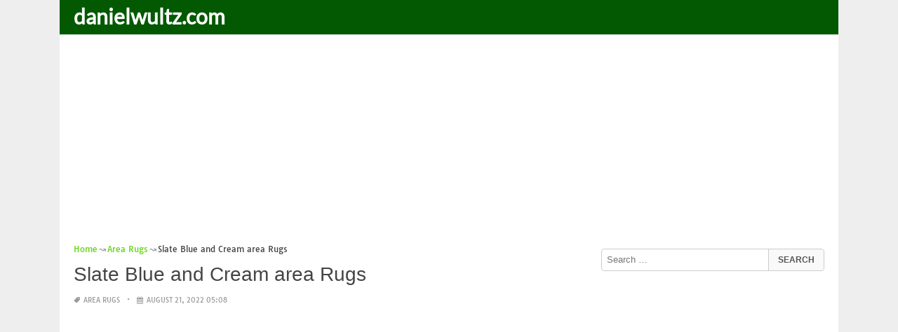

--- FILE ---
content_type: text/html; charset=UTF-8
request_url: https://danielwultz.com/slate-blue-and-cream-area-rugs/
body_size: 16475
content:
<!DOCTYPE html><html dir="ltr" lang="en-US"><head><meta charset="UTF-8"><meta name="viewport" content="width=device-width,minimum-scale=1,initial-scale=1"><link rel="profile" href="https://gmpg.org/xfn/11"><link rel="pingback" href="https://danielwultz.com/xmlrpc.php"><title>Slate Blue and Cream area Rugs | danielwultz</title><style>img:is([sizes="auto" i], [sizes^="auto," i]) { contain-intrinsic-size: 3000px 1500px }</style><meta name="robots" content="max-image-preview:large"/><meta name="author" content="Denise Lawrence"/><meta name="generator" content="All in One SEO (AIOSEO) 4.9.2"/><script type="application/ld+json" class="aioseo-schema">	{"@context":"https:\/\/schema.org","@graph":[{"@type":"Article","@id":"https:\/\/danielwultz.com\/slate-blue-and-cream-area-rugs\/#article","name":"Slate Blue and Cream area Rugs | danielwultz","headline":"Slate Blue and Cream area Rugs","author":{"@id":"https:\/\/danielwultz.com\/author\/denise_lawrence\/#author"},"publisher":{"@id":"https:\/\/danielwultz.com\/#organization"},"image":{"@type":"ImageObject","url":"https:\/\/danielwultz.com\/wp-content\/uploads\/2022\/08\/slate-blue-and-cream-area-rugs-prisma-slate-blue-rug-of-slate-blue-and-cream-area-rugs.jpg","width":600,"height":900,"caption":"Prisma Slate Blue Rug from slate blue and cream area rugs"},"datePublished":"2022-08-21T05:08:00+07:00","dateModified":"2022-12-24T12:55:09+07:00","inLanguage":"en-US","mainEntityOfPage":{"@id":"https:\/\/danielwultz.com\/slate-blue-and-cream-area-rugs\/#webpage"},"isPartOf":{"@id":"https:\/\/danielwultz.com\/slate-blue-and-cream-area-rugs\/#webpage"},"articleSection":"Area Rugs, slate blue and cream area rugs, what color goes with blue floor, what colors go with slate blue sofa, what colour goes with slate blue, what paint color goes with slate floor"},{"@type":"BreadcrumbList","@id":"https:\/\/danielwultz.com\/slate-blue-and-cream-area-rugs\/#breadcrumblist","itemListElement":[{"@type":"ListItem","@id":"https:\/\/danielwultz.com#listItem","position":1,"name":"Home","item":"https:\/\/danielwultz.com","nextItem":{"@type":"ListItem","@id":"https:\/\/danielwultz.com\/category\/area-rugs\/#listItem","name":"Area Rugs"}},{"@type":"ListItem","@id":"https:\/\/danielwultz.com\/category\/area-rugs\/#listItem","position":2,"name":"Area Rugs","item":"https:\/\/danielwultz.com\/category\/area-rugs\/","nextItem":{"@type":"ListItem","@id":"https:\/\/danielwultz.com\/slate-blue-and-cream-area-rugs\/#listItem","name":"Slate Blue and Cream area Rugs"},"previousItem":{"@type":"ListItem","@id":"https:\/\/danielwultz.com#listItem","name":"Home"}},{"@type":"ListItem","@id":"https:\/\/danielwultz.com\/slate-blue-and-cream-area-rugs\/#listItem","position":3,"name":"Slate Blue and Cream area Rugs","previousItem":{"@type":"ListItem","@id":"https:\/\/danielwultz.com\/category\/area-rugs\/#listItem","name":"Area Rugs"}}]},{"@type":"Organization","@id":"https:\/\/danielwultz.com\/#organization","name":"danielwultz","description":"Find and share everyday rugs inspiration.","url":"https:\/\/danielwultz.com\/"},{"@type":"Person","@id":"https:\/\/danielwultz.com\/author\/denise_lawrence\/#author","url":"https:\/\/danielwultz.com\/author\/denise_lawrence\/","name":"Denise Lawrence","image":{"@type":"ImageObject","@id":"https:\/\/danielwultz.com\/slate-blue-and-cream-area-rugs\/#authorImage","url":"https:\/\/secure.gravatar.com\/avatar\/66dbbe1a079da6003c695465c46e74a821dbfa03afebf10b3aa785319527bf28?s=96&d=mm&r=g","width":96,"height":96,"caption":"Denise Lawrence"}},{"@type":"WebPage","@id":"https:\/\/danielwultz.com\/slate-blue-and-cream-area-rugs\/#webpage","url":"https:\/\/danielwultz.com\/slate-blue-and-cream-area-rugs\/","name":"Slate Blue and Cream area Rugs | danielwultz","inLanguage":"en-US","isPartOf":{"@id":"https:\/\/danielwultz.com\/#website"},"breadcrumb":{"@id":"https:\/\/danielwultz.com\/slate-blue-and-cream-area-rugs\/#breadcrumblist"},"author":{"@id":"https:\/\/danielwultz.com\/author\/denise_lawrence\/#author"},"creator":{"@id":"https:\/\/danielwultz.com\/author\/denise_lawrence\/#author"},"image":{"@type":"ImageObject","url":"https:\/\/danielwultz.com\/wp-content\/uploads\/2022\/08\/slate-blue-and-cream-area-rugs-prisma-slate-blue-rug-of-slate-blue-and-cream-area-rugs.jpg","@id":"https:\/\/danielwultz.com\/slate-blue-and-cream-area-rugs\/#mainImage","width":600,"height":900,"caption":"Prisma Slate Blue Rug from slate blue and cream area rugs"},"primaryImageOfPage":{"@id":"https:\/\/danielwultz.com\/slate-blue-and-cream-area-rugs\/#mainImage"},"datePublished":"2022-08-21T05:08:00+07:00","dateModified":"2022-12-24T12:55:09+07:00"},{"@type":"WebSite","@id":"https:\/\/danielwultz.com\/#website","url":"https:\/\/danielwultz.com\/","name":"danielwultz","description":"Find and share everyday rugs inspiration.","inLanguage":"en-US","publisher":{"@id":"https:\/\/danielwultz.com\/#organization"}}]}</script><link rel="alternate" type="application/rss+xml" title="danielwultz &raquo; Feed" href="https://danielwultz.com/feed/"/><link rel="alternate" type="application/rss+xml" title="danielwultz &raquo; Comments Feed" href="https://danielwultz.com/comments/feed/"/><link rel="alternate" type="application/rss+xml" title="danielwultz &raquo; Slate Blue and Cream area Rugs Comments Feed" href="https://danielwultz.com/slate-blue-and-cream-area-rugs/feed/"/><link rel='stylesheet' id='wp-block-library-css' href='https://danielwultz.com/wp-includes/css/dist/block-library/style.min.css?ver=6.8.3' type='text/css' media='all'/><style id='classic-theme-styles-inline-css' type='text/css'>
/*! This file is auto-generated */
.wp-block-button__link{color:#fff;background-color:#32373c;border-radius:9999px;box-shadow:none;text-decoration:none;padding:calc(.667em + 2px) calc(1.333em + 2px);font-size:1.125em}.wp-block-file__button{background:#32373c;color:#fff;text-decoration:none}</style><link rel='stylesheet' id='aioseo/css/src/vue/standalone/blocks/table-of-contents/global.scss-css' href='https://danielwultz.com/wp-content/plugins/all-in-one-seo-pack/dist/Lite/assets/css/table-of-contents/global.e90f6d47.css?ver=4.9.2' type='text/css' media='all'/><style id='global-styles-inline-css' type='text/css'>
:root{--wp--preset--aspect-ratio--square: 1;--wp--preset--aspect-ratio--4-3: 4/3;--wp--preset--aspect-ratio--3-4: 3/4;--wp--preset--aspect-ratio--3-2: 3/2;--wp--preset--aspect-ratio--2-3: 2/3;--wp--preset--aspect-ratio--16-9: 16/9;--wp--preset--aspect-ratio--9-16: 9/16;--wp--preset--color--black: #000000;--wp--preset--color--cyan-bluish-gray: #abb8c3;--wp--preset--color--white: #ffffff;--wp--preset--color--pale-pink: #f78da7;--wp--preset--color--vivid-red: #cf2e2e;--wp--preset--color--luminous-vivid-orange: #ff6900;--wp--preset--color--luminous-vivid-amber: #fcb900;--wp--preset--color--light-green-cyan: #7bdcb5;--wp--preset--color--vivid-green-cyan: #00d084;--wp--preset--color--pale-cyan-blue: #8ed1fc;--wp--preset--color--vivid-cyan-blue: #0693e3;--wp--preset--color--vivid-purple: #9b51e0;--wp--preset--gradient--vivid-cyan-blue-to-vivid-purple: linear-gradient(135deg,rgba(6,147,227,1) 0%,rgb(155,81,224) 100%);--wp--preset--gradient--light-green-cyan-to-vivid-green-cyan: linear-gradient(135deg,rgb(122,220,180) 0%,rgb(0,208,130) 100%);--wp--preset--gradient--luminous-vivid-amber-to-luminous-vivid-orange: linear-gradient(135deg,rgba(252,185,0,1) 0%,rgba(255,105,0,1) 100%);--wp--preset--gradient--luminous-vivid-orange-to-vivid-red: linear-gradient(135deg,rgba(255,105,0,1) 0%,rgb(207,46,46) 100%);--wp--preset--gradient--very-light-gray-to-cyan-bluish-gray: linear-gradient(135deg,rgb(238,238,238) 0%,rgb(169,184,195) 100%);--wp--preset--gradient--cool-to-warm-spectrum: linear-gradient(135deg,rgb(74,234,220) 0%,rgb(151,120,209) 20%,rgb(207,42,186) 40%,rgb(238,44,130) 60%,rgb(251,105,98) 80%,rgb(254,248,76) 100%);--wp--preset--gradient--blush-light-purple: linear-gradient(135deg,rgb(255,206,236) 0%,rgb(152,150,240) 100%);--wp--preset--gradient--blush-bordeaux: linear-gradient(135deg,rgb(254,205,165) 0%,rgb(254,45,45) 50%,rgb(107,0,62) 100%);--wp--preset--gradient--luminous-dusk: linear-gradient(135deg,rgb(255,203,112) 0%,rgb(199,81,192) 50%,rgb(65,88,208) 100%);--wp--preset--gradient--pale-ocean: linear-gradient(135deg,rgb(255,245,203) 0%,rgb(182,227,212) 50%,rgb(51,167,181) 100%);--wp--preset--gradient--electric-grass: linear-gradient(135deg,rgb(202,248,128) 0%,rgb(113,206,126) 100%);--wp--preset--gradient--midnight: linear-gradient(135deg,rgb(2,3,129) 0%,rgb(40,116,252) 100%);--wp--preset--font-size--small: 13px;--wp--preset--font-size--medium: 20px;--wp--preset--font-size--large: 36px;--wp--preset--font-size--x-large: 42px;--wp--preset--spacing--20: 0.44rem;--wp--preset--spacing--30: 0.67rem;--wp--preset--spacing--40: 1rem;--wp--preset--spacing--50: 1.5rem;--wp--preset--spacing--60: 2.25rem;--wp--preset--spacing--70: 3.38rem;--wp--preset--spacing--80: 5.06rem;--wp--preset--shadow--natural: 6px 6px 9px rgba(0, 0, 0, 0.2);--wp--preset--shadow--deep: 12px 12px 50px rgba(0, 0, 0, 0.4);--wp--preset--shadow--sharp: 6px 6px 0px rgba(0, 0, 0, 0.2);--wp--preset--shadow--outlined: 6px 6px 0px -3px rgba(255, 255, 255, 1), 6px 6px rgba(0, 0, 0, 1);--wp--preset--shadow--crisp: 6px 6px 0px rgba(0, 0, 0, 1);}:where(.is-layout-flex){gap: 0.5em;}:where(.is-layout-grid){gap: 0.5em;}body .is-layout-flex{display: flex;}.is-layout-flex{flex-wrap: wrap;align-items: center;}.is-layout-flex > :is(*, div){margin: 0;}body .is-layout-grid{display: grid;}.is-layout-grid > :is(*, div){margin: 0;}:where(.wp-block-columns.is-layout-flex){gap: 2em;}:where(.wp-block-columns.is-layout-grid){gap: 2em;}:where(.wp-block-post-template.is-layout-flex){gap: 1.25em;}:where(.wp-block-post-template.is-layout-grid){gap: 1.25em;}.has-black-color{color: var(--wp--preset--color--black) !important;}.has-cyan-bluish-gray-color{color: var(--wp--preset--color--cyan-bluish-gray) !important;}.has-white-color{color: var(--wp--preset--color--white) !important;}.has-pale-pink-color{color: var(--wp--preset--color--pale-pink) !important;}.has-vivid-red-color{color: var(--wp--preset--color--vivid-red) !important;}.has-luminous-vivid-orange-color{color: var(--wp--preset--color--luminous-vivid-orange) !important;}.has-luminous-vivid-amber-color{color: var(--wp--preset--color--luminous-vivid-amber) !important;}.has-light-green-cyan-color{color: var(--wp--preset--color--light-green-cyan) !important;}.has-vivid-green-cyan-color{color: var(--wp--preset--color--vivid-green-cyan) !important;}.has-pale-cyan-blue-color{color: var(--wp--preset--color--pale-cyan-blue) !important;}.has-vivid-cyan-blue-color{color: var(--wp--preset--color--vivid-cyan-blue) !important;}.has-vivid-purple-color{color: var(--wp--preset--color--vivid-purple) !important;}.has-black-background-color{background-color: var(--wp--preset--color--black) !important;}.has-cyan-bluish-gray-background-color{background-color: var(--wp--preset--color--cyan-bluish-gray) !important;}.has-white-background-color{background-color: var(--wp--preset--color--white) !important;}.has-pale-pink-background-color{background-color: var(--wp--preset--color--pale-pink) !important;}.has-vivid-red-background-color{background-color: var(--wp--preset--color--vivid-red) !important;}.has-luminous-vivid-orange-background-color{background-color: var(--wp--preset--color--luminous-vivid-orange) !important;}.has-luminous-vivid-amber-background-color{background-color: var(--wp--preset--color--luminous-vivid-amber) !important;}.has-light-green-cyan-background-color{background-color: var(--wp--preset--color--light-green-cyan) !important;}.has-vivid-green-cyan-background-color{background-color: var(--wp--preset--color--vivid-green-cyan) !important;}.has-pale-cyan-blue-background-color{background-color: var(--wp--preset--color--pale-cyan-blue) !important;}.has-vivid-cyan-blue-background-color{background-color: var(--wp--preset--color--vivid-cyan-blue) !important;}.has-vivid-purple-background-color{background-color: var(--wp--preset--color--vivid-purple) !important;}.has-black-border-color{border-color: var(--wp--preset--color--black) !important;}.has-cyan-bluish-gray-border-color{border-color: var(--wp--preset--color--cyan-bluish-gray) !important;}.has-white-border-color{border-color: var(--wp--preset--color--white) !important;}.has-pale-pink-border-color{border-color: var(--wp--preset--color--pale-pink) !important;}.has-vivid-red-border-color{border-color: var(--wp--preset--color--vivid-red) !important;}.has-luminous-vivid-orange-border-color{border-color: var(--wp--preset--color--luminous-vivid-orange) !important;}.has-luminous-vivid-amber-border-color{border-color: var(--wp--preset--color--luminous-vivid-amber) !important;}.has-light-green-cyan-border-color{border-color: var(--wp--preset--color--light-green-cyan) !important;}.has-vivid-green-cyan-border-color{border-color: var(--wp--preset--color--vivid-green-cyan) !important;}.has-pale-cyan-blue-border-color{border-color: var(--wp--preset--color--pale-cyan-blue) !important;}.has-vivid-cyan-blue-border-color{border-color: var(--wp--preset--color--vivid-cyan-blue) !important;}.has-vivid-purple-border-color{border-color: var(--wp--preset--color--vivid-purple) !important;}.has-vivid-cyan-blue-to-vivid-purple-gradient-background{background: var(--wp--preset--gradient--vivid-cyan-blue-to-vivid-purple) !important;}.has-light-green-cyan-to-vivid-green-cyan-gradient-background{background: var(--wp--preset--gradient--light-green-cyan-to-vivid-green-cyan) !important;}.has-luminous-vivid-amber-to-luminous-vivid-orange-gradient-background{background: var(--wp--preset--gradient--luminous-vivid-amber-to-luminous-vivid-orange) !important;}.has-luminous-vivid-orange-to-vivid-red-gradient-background{background: var(--wp--preset--gradient--luminous-vivid-orange-to-vivid-red) !important;}.has-very-light-gray-to-cyan-bluish-gray-gradient-background{background: var(--wp--preset--gradient--very-light-gray-to-cyan-bluish-gray) !important;}.has-cool-to-warm-spectrum-gradient-background{background: var(--wp--preset--gradient--cool-to-warm-spectrum) !important;}.has-blush-light-purple-gradient-background{background: var(--wp--preset--gradient--blush-light-purple) !important;}.has-blush-bordeaux-gradient-background{background: var(--wp--preset--gradient--blush-bordeaux) !important;}.has-luminous-dusk-gradient-background{background: var(--wp--preset--gradient--luminous-dusk) !important;}.has-pale-ocean-gradient-background{background: var(--wp--preset--gradient--pale-ocean) !important;}.has-electric-grass-gradient-background{background: var(--wp--preset--gradient--electric-grass) !important;}.has-midnight-gradient-background{background: var(--wp--preset--gradient--midnight) !important;}.has-small-font-size{font-size: var(--wp--preset--font-size--small) !important;}.has-medium-font-size{font-size: var(--wp--preset--font-size--medium) !important;}.has-large-font-size{font-size: var(--wp--preset--font-size--large) !important;}.has-x-large-font-size{font-size: var(--wp--preset--font-size--x-large) !important;}
:where(.wp-block-post-template.is-layout-flex){gap: 1.25em;}:where(.wp-block-post-template.is-layout-grid){gap: 1.25em;}
:where(.wp-block-columns.is-layout-flex){gap: 2em;}:where(.wp-block-columns.is-layout-grid){gap: 2em;}
:root :where(.wp-block-pullquote){font-size: 1.5em;line-height: 1.6;}</style><link rel="EditURI" type="application/rsd+xml" title="RSD" href="https://danielwultz.com/xmlrpc.php?rsd"/><meta name="generator" content="WordPress 6.8.3"/><link rel='shortlink' href='https://danielwultz.com/?p=48331'/><link rel="alternate" title="oEmbed (JSON)" type="application/json+oembed" href="https://danielwultz.com/wp-json/oembed/1.0/embed?url=https%3A%2F%2Fdanielwultz.com%2Fslate-blue-and-cream-area-rugs%2F"/><link rel="alternate" title="oEmbed (XML)" type="text/xml+oembed" href="https://danielwultz.com/wp-json/oembed/1.0/embed?url=https%3A%2F%2Fdanielwultz.com%2Fslate-blue-and-cream-area-rugs%2F&#038;format=xml"/><meta name="generator" content="Redux 4.5.8"/><script type="application/ld+json">{"@context":"http:\/\/schema.org","@type":"BlogPosting","mainEntityOfPage":"https:\/\/danielwultz.com\/slate-blue-and-cream-area-rugs\/","publisher":{"@type":"Organization","name":"danielwultz","logo":{"@type":"ImageObject","url":"https:\/\/danielwultz.com\/slate-blue-and-cream-area-rugs\/","height":36,"width":190}},"headline":"Slate Blue and Cream area Rugs","datePublished":"2022-08-21T05:08:00+07:00","dateModified":"2022-12-24T12:55:09+07:00","author":{"@type":"Person","name":"Denise Lawrence"},"image":{"@type":"ImageObject","url":["https:\/\/danielwultz.com\/wp-content\/uploads\/2022\/08\/slate-blue-and-cream-area-rugs-prisma-slate-blue-rug-of-slate-blue-and-cream-area-rugs.jpg",600,900,false],"width":600,"height":900}}</script><link rel="canonical" href="https://danielwultz.com/slate-blue-and-cream-area-rugs/"/><link rel="icon" href="https://s.wordpress.org/style/images/codeispoetry.png"/><link rel="stylesheet" href="https://maxcdn.bootstrapcdn.com/font-awesome/4.7.0/css/font-awesome.min.css"><meta name="theme-color" content="#035901"><meta name="msapplication-navbutton-color" content="#035901"><meta name="apple-mobile-web-app-status-bar-style" content="#035901"><style amp-custom>.clear{clear:both;}img{width:auto;max-width:100%;height:auto;}a:link,a:visited{color:#e50a4a;text-decoration:none;}a:hover{text-decoration:underline;transition:color .45s ease-in-out;-moz-transition:color .45s ease-in-out;-webkit-transition:color .45s ease-in-out;} html, body, div, span, applet, object, h1, h2, h3, h4, h5, h6, p, blockquote, pre, a, abbr, acronym, address, big, cite, code, del, dfn, em, img, ins, kbd, q, s, samp, small, strike, strong, sub, sup, tt, var, b, u, i, center, dl, dt, dd, ol, ul, li, fieldset, form, label, legend, table, caption, tbody, tfoot, thead, tr, th, td, article, aside, canvas, details, embed, figure, figcaption, footer, header, hgroup, menu, nav, output, ruby, section, summary, time, mark, audio, video {padding:0; margin:0;}pre{background:#fafafa;margin-bottom:15px;padding:15px;white-space:pre-wrap;white-space:-moz-pre-wrap;white-space:-pre-wrap;white-space:-o-pre-wrap;word-wrap:break-word}iframe{max-width:100%;}.das{margin:0 0 5px 0;width:auto;height:auto;text-align:center;} @font-face {font-family:'Tauri';font-style:normal;font-weight:400;src:local('Tauri Regular'), local('Tauri-Regular'), url(https://fonts.gstatic.com/s/tauri/v4/NN-VSW_h-jkrKyYGwwj5QQ.woff2) format('woff2');unicode-range:U+0100-024F, U+1E00-1EFF, U+20A0-20AB, U+20AD-20CF, U+2C60-2C7F, U+A720-A7FF;}@font-face {font-family:'Tauri';font-style:normal;font-weight:400;src:local('Tauri Regular'), local('Tauri-Regular'), url(https://fonts.gstatic.com/s/tauri/v4/sWn97sjs9uU0xeuHDScCTA.woff2) format('woff2');unicode-range:U+0000-00FF, U+0131, U+0152-0153, U+02C6, U+02DA, U+02DC, U+2000-206F, U+2074, U+20AC, U+2212, U+2215;}@font-face {font-family:'Lato';font-style:normal;font-weight:400;src:local('Lato Regular'), local('Lato-Regular'), url(https://fonts.gstatic.com/s/lato/v13/UyBMtLsHKBKXelqf4x7VRQ.woff2) format('woff2');unicode-range:U+0100-024F, U+1E00-1EFF, U+20A0-20AB, U+20AD-20CF, U+2C60-2C7F, U+A720-A7FF;}@font-face {font-family:'Lato';font-style:normal;font-weight:400;src:local('Lato Regular'), local('Lato-Regular'), url(https://fonts.gstatic.com/s/lato/v13/1YwB1sO8YE1Lyjf12WNiUA.woff2) format('woff2');unicode-range:U+0000-00FF, U+0131, U+0152-0153, U+02C6, U+02DA, U+02DC, U+2000-206F, U+2074, U+20AC, U+2212, U+2215;}body{background:#eee;color:#444;font-family:"Helvetica Neue",Helvetica,Arial,sans-serif;font-size:14px;line-height:1.42857143;}.entry-content h1{margin-bottom:10px;font-size:32px;line-height:44px;}.entry-content h2{margin-bottom:10px;font-size:28px;line-height:34px;} .entry-content h3{margin-bottom:10px;font-size:22px;line-height:26px;} .entry-content h4{margin-bottom:10px;font-size:18px;line-height:22px;} .entry-content h5{margin-bottom:10px;font-size:16px;line-height:20px;} .entry-content h6{margin-bottom:10px;font-size:13px;line-height:20px;} .thonwidget a,.thonol a,.box a,.post-meta,.breadcrumb,.pagination{font-family:"Tauri",Helvetica,Arial,sans-serif;font-size:14px;} p{margin:5px 0 15px;line-height:1.42857143;}.alignleft{float:left;padding:5px 20px 5px 0;}.alignright{float:right;padding:5px 0 5px 20px;}.aligncenter{max-width:100% !important;text-align:center !important;margin:10px auto !important;display:block;}.aligncenter img{margin:5px auto !important;}.fax{font-family:"Open Sans",Arial,sans-serif;}.header{font-family:"Lato";margin-bottom:0;padding:0 10px !Important;background-color:#e50a4a !important;}.header li a,.header li a.dropdown{background-color:#e50a4a !Important;max-height:49px;color:#f9f9f9;}.header li a:hover,.header li a.dropdown:hover{color:#e9e9e9 !important;}.header ul.nav-buttons ul li{background-color:#e50a4a !important;line-height:35px;height:35px;}.header ul.nav-buttons ul a{background-color:#e50a4a;line-height:35px;}.header ul.nav-buttons ul a.selected,.header ul.nav-buttons ul a:hover{background:rgba(25,25,25,0.1) !Important;}.header ul.nav-buttons ul{padding:0;}.header .navclosed{background-color:#e50a4a;float:left !important;}.header .logos{margin:10px 10px 0 0;left:10px;position:relative;float:left;display:none;}.header .logos img{height:30px;width:145px;}.header ul a i.fa{padding-right:6px;} .header,.header li a,.header li a.dropdown,.header ul.nav-buttons ul li,.header ul.nav-buttons ul a,.header .navclosed{background-color:#e50a4a !Important;}.header li a,.header li a.dropdown{font-size:15px !important;font-weight:400;}.header{padding:0 10px;}.button-comment{display:block;text-align:center;}.button-comment a.button{display:inline-block;padding:8px 30px;background:#e50a4a;color:#fff !important;border-radius:5px;}.row{width:auto;}.container{width:auto;max-width:950px;margin:0 auto;padding:0;} .main-content{width:auto;max-width:960px;margin:0 auto;padding:0;}h1.logor{text-indent:-5000px;background:#f00;display:absolute;width:0;height:0;}.site-logo{width:auto;max-width:300px;height:50px;line-height:50px;left:0;z-index:999;float:left;}.site-logo a.logo-text{font-weight:bold;font-size:30px;line-height:46px;color:#fff;padding:0 15px 0 10px;}.site-logo a.logo-text:hover{color:#f1f2f3;text-decoration:none;}.site-logo a.logo-image{line-height:50px;padding:0;}.site-logo a.logo-image img{height:40px;width:auto;padding:5px 15px 5px 10px;}.nav-buttons{display:inline;float:left;} .logo{}.logo a{padding-left:0 !important;}.logo img{margin:10px 10px 10px 5px;width:auto;height:30px;}.header{width:auto;padding:15px;}.header .header-left{float:left;width:70%;padding-bottom:10px;}.header .header-right{float:right;width:30%;padding-bottom:10px;}.searchs{width:auto;min-width:250px;-webkit-border-radius:4px;-moz-border-radius:4px;border-radius:4px;padding:0;height:30px;background:#fff;float:right;margin:10px 10px 9px 0;}.searchs input[type=text]{width:75%;padding:8px;margin:0;border:none;color:#555;background:none;}.searchs input[type=text]:focus{outline:0;}.searchs .btn{width:15%;font-size:15px;color:#555;float:right;outline:0;padding:0;height:30px;margin:0;border:none;background:none;border-left:1px solid #bcbcbc;}.searchs .btn:hover{background:#f5f5f5;cursor:pointer;-webkit-border-radius:4px;-moz-border-radius:4px;border-radius:4px;} .searchs-menu{display:none;}.contents{clear:both;width:auto;padding:15px 20px 50px;display:block;background:#fff;}.content{float:left;width:70%;margin:0;padding:0;}.sidebar{float:right;width:30%;margin:0;padding:0;}.posts{width:auto;padding:0 15px 0 0;}.post{width:100%;margin:0 0 15px;padding:0;display:inline-block;font-weight:300;height:auto;border-bottom:1px dashed #e5e5e5;}.post-entry{position:relative;background:none;width:auto;margin:0 0 5px 0;}.post-title{position:absolutex;width:100%;}.post h2.post-title{font-size:22px;margin-bottom:0px;font-weight:500;line-height:30px;} .post h2.post-title a:hover{text-decoration:none;}.post-title a{color:#333;}.post img.post-thumb-big{max-width:100%;}.post img.post-thumb-left{float:left;margin:0 15px 5px 0;}.post img.post-thumb-right{float:right !Important;padding:0 0 0 15px;}.post .clear{margin-bottom:35px;}.post img.thumb-list1{float:left;margin:5px 15px 0px 0;width:160px;height:120px;}.post img.thumb-list3{margin:5px 0 5px;width:100%;}.post h2.title-list1{font-size:20px;line-height:28px;font-weight:600;}.post h2 a{color:#222;}.post-gallery{width:auto;margin:0px -5px 0 -5px;}.post-gallery .post-gallerys{width:25%;padding:0;margin:0;display:inline-block;}.post-gallery a{padding:5px;display:block;}.post-gallery img{width:100%;}.post-single{width:auto;padding-left:0;font-weight:300;}.post-single img{margin-bottom:10px;}.post-single h1.single-title{font-size:28px;line-height:34px;font-weight:500;padding-bottom:5px;}.posts .post-meta{font-size:10px;line-height:20px;margin:5px 0 0px;color:#999;text-transform:uppercase;}.posts .post-meta a{color:#999;}.posts .post-meta a.post-edit-link:before{content:"\2022";padding-left:10px;padding-right:5px;}.posts .post-meta img{width:auto;}.posts .post-meta .post-meta-views{text-transform:capitalize;}.post .post-meta .post-meta-views:before{content:"\2022";padding-left:10px;padding-right:10px;}.post .post-meta .post-meta-date:after{content:"\2022";padding-left:10px;padding-right:10px;}.posts .post-meta-cat{padding-right:5px;}.posts .post-meta-cat:after{content:"\2022";padding-left:10px;padding-right:5px;}.posts .post-meta i{padding-left:5px;-moz-transform:scale(-1, 1);-webkit-transform:scale(-1, 1);-o-transform:scale(-1, 1);-ms-transform:scale(-1, 1);transform:scale(-1, 1);}.posts .entry-content{margin:15px 0;}.posts .wp-caption{margin:0 0 15px;}.posts .wp-caption .wp-caption-text{font-size:13px;text-align:center;}.posts .post-meta-tag a{color:#777;}.posts .post-meta-tag a:hover{text-decoration:underline}.post-grid{width:33.33%;float:left;display:block;margin:0;}.post-grid h2{width:auto;white-space:nowrap;overflow:hidden;text-overflow:ellipsis;color:#222;}.post-grid a{color:#fff;}.post-grid h2 a{color:#222;}.post-grid-entry{margin:0 16px 16px 0 !Important;width:auto;position:relative;}.post-grid-entry img{width:100%;object-fit:cover;object-position:center;}.post-grid-entry:hover img{opacity:0.8}.post-grid h2{position:absolute;bottom:0;right:0;left:0;width:auto;text-align:center;font-size:11px;font-weight:400;padding:5px 0;color:#fefefe;xtext-shadow:0px 0px 2px rgba(150, 150, 150, 1);background:linear-gradient(to bottom,rgba(0,0,0,0.05) 6%,rgba(0,0,0,0.75) 90%);}.post-grid1 a{display:inline-block;height:auto;width:100%;}.post-grid h2.title-grid1{bottom:5px !important;}.post-grid h2.title-grid1 a{color:#fff;padding-left:5px;padding-right:5px;}.post-grid h2.title-grid2{position:relative;background:none;font-size:13px;text-align:left;padding:5px 0 0;}.post-grid h2.title-grid3{position:relative;background:none;text-align:left;font-size:14px;padding:10px 0 0;font-weight:500;}.post-grid h2.title-grid4{opacity:0;background:nonex;text-align:left;font-size:14px;padding:10px 0;font-weight:500;}.post-grid h2.title-grid4 a{color:#fff ;padding:0 10px;}.post-grid h2.post-title a:hover{text-decoration:none;} .post-grid2{margin-bottom:10px;}.post-grid3{width:50%;}.post-grid3 .post-grid-entry{padding:7px;border:1px solid #e1e2e3;-webkit-border-radius:3px;-moz-border-radius:3px;border-radius:3px;}.post-grid3 .post-meta{margin:3px 0 1px;}.post-grid3 .post-meta-cat{text-transform:capitalize;}.post-grid3 .post-meta-cat:after{padding-left:5px;padding-right:0;}.post-grid3 .post-meta-views{padding-left:0;}.post-grid4{width:50%;}.post-grid4 h2.title-grid4{bottom:5px;}.post-grid4 .post-meta{opacity:0;padding:2px 10px 0;position:absolute;bottom:30px;left:0;color:#f1f2f3;text-transform:capitalize;}.post-grid4 .post-meta a{color:#f1f2f3;} .post-grid4 .post-meta .post-ratings{margin:2px 0 0;}.post-grid4:hover h2.title-grid4,.post-grid4:hover .post-meta,.post-grid4:hover h4.title-grid4{display:block;opacity:1.0;transition:opacity .45s ease-in-out;-moz-transition:opacity .45s ease-in-out;-webkit-transition:opacity .45s ease-in-out;}.post-ratings{float:right;width:60px;height:24px;white-space:none;overflow:hidden;text-overflow:ellipsis;}.post-ratings-loading{display:none !important;z-index:-5;}p.download-size{border:1px solid #e1e1e1;padding:10px;margin-bottom:20px;font-weight:bold;}p.download-size:hover{background:#fefefe;}p.download-size a{padding-right:10px;font-weight:500;}p.download-size a:before{content:"\0338";padding-right:20px;color:#333;}p.download-size a:first-of-type:before{content:"";}.related-posts{}.related-posts h3{font-weight:500;font-size:22px;line-height:34px;margin-bottom:20px;}.related-posts h4{font-weight:500;font-size:14px;}.related-posts h4.style2{font-weight:500;font-size:16px;}.related-posts li.post{margin-bottom:10px;}.related-posts li.post img.post-thumb-left{margin-bottom:10px;width:50px;}.related-posts li.thonol{padding:0 0 20px 40px !important;max-width:100% !important;min-height:130px !important;}.related-posts li.thonol2{padding:0 0 20px 40px !important;width:100%;min-height:50px !important;}.related-posts li.thonol .thumb-style1{margin-bottom:10px;width:160px;height:120px;position:absolute;right:50px;}.related-posts li.thonol2 .thumb-style1{width:50px;height:50px;position:absolute;right:50px;}.related-posts li.thonolamp .thumb-style1{right:110px;}.related-posts li.thonol h4{padding:0 220px 0 0;}.related-posts li.thonol2 h4{padding:0 120px 0 0;}.related-posts li.thonol .post-meta{padding:0 220px 0 0;}.related-posts li.thonol2 .post-meta{padding:0 120px 0 0;}.related-posts li.thonol p{padding:0 220px 0 0;}.related-posts li.thonol .post-meta-cat a{font-size:10px !important;}.related-posts h2.title-grid2{padding-top:5px;}.related-posts .post-grid2 img{margin-bottom:5px;}.related-posts .post-grid1 img{margin-bottom:0;}.related-posts .post-grid2 img{margin-bottom:0;}.related-posts .post-grid3 img{margin-bottom:0;}.related-posts .post-grid4 img{margin-bottom:0;}.related-posts .post-grid4 a{display:inline-block;height:auto;width:100%;}.related-posts .post-grid4 .post-meta{right:0 !Important;}.related-posts .post-grid4 .post-meta a{display:inline;}.post-header h1{font-size:22px;font-weight:600;}.posts table{width:auto;max-width:100%;border-collapse:collapse;margin-bottom:15px;}.posts table th{background:#f9f9f9;border:1px solid #f1f2f3;padding:4px 5px;}.posts table td{border:1px solid #f1f2f3;padding:2px 5px;}.gallery{width:auto;max-width:100%;font-size:13px;line-height:20px;margin-bottom:15px;}.gallery .gallery-item{background:#eeex;margin:0;display:inline-table;text-align:center;padding:10px 0;}.gallery .gallery-caption{padding:0 5px;}.gallery .gallery-item .gallery-icon{padding:0 5px;width:auto;max-width:100%;}.gallery .gallery-item img{height:auto;}.gallery-columns-1 .gallery-item{width:100%;}.gallery-columns-2 .gallery-item{width:50%;}.gallery-columns-3 .gallery-item{width:33.3%;}.gallery-columns-4 .gallery-item{width:25%;}.gallery-columns-5 .gallery-item{width:20%;}.gallery-columns-6 .gallery-item{width:16.6%;}.gallery-columns-7 .gallery-item{width:14.2%;}.gallery-columns-8 .gallery-item{width:12.5%;}.gallery-columns-9 .gallery-item{width:11.1%;}.entry-content ul,.entry-content ol{margin:0 0 15px;padding:0 0 0 30px;font-size:14px;}.entry-content ul li,.entry-content ol li{line-height:22px;}.entry-content blockquote{padding:10px 10px 10px 20px;font-size:14px;font-style:italic;border-left:4px solid #eee;background:#f5f5f5;}.socials{padding:10px 0 0;clear:both;margin:20px 0;font-size:13px;}.socials span{border-top:1px dashed #ccc;border-bottom:1px dashed #ddd;padding:5px;margin-right:5px;}.socials a span{border:none;}.socials a{margin-bottom:5px;margin-right:5px;display:inline-block;padding:5px 5px 5px 10px;}.socials a:hover{text-decoration:none;}.btn-twitter {background:#00acee;border-radius:0;color:#fff}.btn-twitter:link, .btn-twitter:visited {color:#fff}.btn-twitter:active, .btn-twitter:hover {background:#0087bd;color:#fff}.btn-facebook {background:#3b5998;border-radius:0;color:#fff}.btn-facebook:link, .btn-facebook:visited {color:#fff}.btn-facebook:active, .btn-facebook:hover {background:#30477a;color:#fff}.btn-whatsapp {background:#4CAF50;border-radius:0;color:#fff}.btn-whatsapp:link, .btn-whatsapp:visited {color:#fff}.btn-whatsapp:active, .btn-whatsapp:hover {background:#388E3C;color:#fff}.btn-stumbleupon {background:#f74425;border-radius:0;color:#fff}.btn-stumbleupon:link, .btn-stumbleupon:visited {color:#fff}.btn-stumbleupon:active, .btn-stumbleupon:hover {background:#c7371e;color:#fff}.btn-linkedin {background:#0e76a8;border-radius:0;color:#fff}.btn-linkedin:link, .btn-linkedin:visited {color:#fff}.btn-linkedin:active, .btn-linkedin:hover {background:#0b6087;color:#fff}.btn-pinterest {background:#bd081c;border-radius:0;color:#fff}.btn-pinterest:link, .btn-pinterest:visited {color:#fff}.btn-pinterest:active, .btn-pinterest:hover {background:#960414;color:#fff}.post-entry-comment{margin-bottom:30px;}.post-entry-comment .comment-form-comment{margin-bottom:0;width:100%;}.post-entry-comment .comment-form-email,.post-entry-comment .comment-form-author,.post-entry-comment .comment-form-url{width:auto;} .post-entry-comment textarea,.post-entry-comment input[type=text],.post-entry-comment input[type=email],.post-entry-comment input[type=url]{color:#555;line-height:20px;padding:6px 10px;margin-top:5px;clear:both;display:block;width:240px;border:1px solid #ccc;-webkit-border-radius:4px;-moz-border-radius:4px;border-radius:4px;} .post-entry-comment textarea{width:90% !Important;}.post-entry-comment .submit{padding:10px 15px;outline:0;font-size:14px;background:#eee;border:1px solid #ddd;-webkit-border-radius:4px;-moz-border-radius:4px;border-radius:4px;}.comment-list{padding-left:15px;font-size:13px;}.comment-list li{list-style:none;border:1px solid #e9e9e9;background:#f9f9f9x;width:auto;padding:15px;margin-bottom:15px;}.comment-list .commentname{display:inline-table;width:70px;float:left;margin-right:15px;}.comment-list .commentinfo{display:inline-table;}.comment-list .commenttext{display:inline;}.comment-list .comment-author img{float:left;margin-right:15px;}h3.comment-title{font-weight:500;line-height:30px;font-size:22px;margin-bottom:10px;}.comment-list ul.children{margin-top:10px;}.pagination{margin:20px 0;line-height:30px;text-align:center;font-size:12px;} .pagination ul li{list-style:none;display:inline-block;line-height:22px;margin-right:5px;border:0px solid #ddd;-webkit-border-radius:4px;-moz-border-radius:4px;border-radius:4px;background-color:#e50a4a;cursor:pointer;}.pagination ul li a,.pagination ul li .page-numbers{color:#fff;display:block;padding:3px 12px;}.pagination a:hover,.pagination ul li .dots,.pagination ul li .current{background-color:rgba(25,25,25,0.3);text-decoration:none;}.paginations{margin:20px 0;line-height:30px;text-align:left;font-size:15px;background:#f0f0f0;padding:0 10px;}.paginations span{display:inline-table;margin:0;}.paginations a{margin:0;display:inline-block;padding:3px 8px;border-left:1px solid #f1f2f3;}.paginations a:hover{background:#e1e2e3;}.box{margin-bottom:20px;font-weight:300;font-size:14px;clear:both;display:block;padding-left:5px;}.box .tagcloud{text-align:justify;}.box .tagcloud a{line-height:20px;margin-right:5px;}.box .tagcloud a:after{content:",";}.box ul{display:block;counter-reset:my-badass-counter;}.box ul li{list-style:none;line-height:20px;border-bottom:1px dotted #e5e5e5;padding:8px 0;}li.adv{clear:both;display:block;padding-bottom:20px;border-bottom:1px solid #d99x;}li.adv img{width:70px;float:left;display:block;padding:0 10px 20px 0;}li.adv h4{display:block;}li.adv h4 a{color:#222;font-size:14px;font-weight:600;}li.adv span{clear:both;font-size:12px;} .box a:hover{text-decoration:none;}.box p{margin-top:0;}.box li.cat-item{width:50%;display:inline-block;clear:none;float:left;}.box li.cat-item a{padding-right:5px;}.box .calendar_wrap{display:block;width:auto;}.box .calendar_wrap table{width:100%;text-align:center;} .box .calendar_wrap table caption{background:#f9f9f9;font-weight:bold;padding:5px 0;}.box span.att{text-transform:uppercase;font-size:10px;}.box span.att a{color:#666;}.box li.thonwidget a{font-size:14px;}.box .excerpt a{font-size:16px;}.box .excerpt p{font-size:14px;font-weight:300;}.box li .size-small-thumbnail{float:left;padding:0 10px 0 0;} .box li.thonwidget{position:relative;clear:both;font-weight:400;display:block;min-height:65px;padding-top:8px;}.box li.thonwidget .post-thumb-big{display:block;margin-bottom:5px;}.box li.thonol{font-weight:300;padding:10px 60px 10px 40px;position:relative;min-height:50px;}.box li.thonol .numb{font-size:15px;color:#fff;width:30px;height:30px;line-height:30px;text-align:center;position:absolute;left:0;top:10px;-moz-border-radius:50px;-webkit-border-radius:50px;border-radius:50%;}.box img.thumb-style1{position:absolute;right:0;top:10px;width:50px;height:50px;}.box img.thumb-style2{position:absolute;right:0;top:10px;width:50px;height:50px;}.box li.thongrid{float:left;width:50%;padding:0;margin:0;display:block;border:0;}.box li.thongrid a{padding:5px;display:block;}.box li.thongrid img{width:100%;padding:0;margin:0 0 5px;}.box ul li{font-size:13px;}.box .thonwidget3 p{padding-right:55px;}.box .thonwidget3 a.thon-title{padding-right:45px;display:inline-block}.widget-title-box{border:0;margin-bottom:10px;display:block;}h3.widget-title{font-size:16px;font-weight:400;display:block;padding:0;background:#e50a4a;position:relative;color:#fff;}.sept{position:absolute;bottom:0;width:0;height:0;border-top:34px solid rgba(25,25,25,0.1);border-right:34px solid transparent;} h3.widget-title .texts{display:inline-block;padding:6px 10px;background:rgba(25,25,25,0.1) !Important;}h3.widget-title span{}.search-form{width:100%;-webkit-border-radius:4px;-moz-border-radius:4px;border-radius:4px;padding:0;height:30px;background:#fff;float:right;margin:10px 0;border:1px solid #ccc;}.search-form span.screen-reader-text{display:none;}.search-form .search-submit{font-size:12px;width:25%;float:right;color:#555;font-weight:600;text-transform:uppercase;margin:0;padding:8px 0;border:none;border-left:1px solid #ccc;background:#f9f9f9;outline:0;cursor:pointer;-webkit-border-radius:0 4px 4px 0;-moz-border-radius:0 4px 4px 0;border-radius:0 4px 4px 0;}.search-form .search-submit:hover{background:#f1f1f1;}.search-form .search-field{width:73%;margin:0;padding:0;border:0;outline:0;padding:7px 0 7px 7px;background:none;}.footer-widget{float:left;display:block;width:33.333%;padding:0;margin:0;}.footer-content{padding:8px 13px 20px;background:none;}.footer-widget-container{padding:7px;}.footer-widget .box{padding-left:0;}.footer{background:#f1f2f3;width:100%;color:#444;border-top:1px solid #e1e1e1}.footer p{color:#444;}.footer a{color:#444;}.footer a:hover{text-decoration:underline;}#footer{border-top:0px dashed #e0e0e0;text-align:center;padding:10px 0;font-size:12px;color:#444;}.bottom-menu ul{margin-bottom:10px;}.bottom-menu ul li{display:inline;list-style:none;padding:5px;}.breadcrumb{margin:0;padding:0;height:auto;margin-bottom:10px;}.breadcrumb ul{margin:0;padding:0 10px 0 0;width:auto;}.breadcrumb ul li{list-style:none;margin:0;display:inline;padding:0 2px 2px 0;font-size:12px;}.breadcrumb ul li:before {content:"\219D";color:#888;padding-right:2px;}.breadcrumb ul li.breadhome:before {content:"";padding-right:0;}.flickity-page-dots{display:none;}.box .form-control{width:100%;padding:8px;margin-bottom:8px;color:#333;}.box .form-control option{padding:5px;}.box .submit{background:#e50a4a;color:#fff;padding:8px 12px;font-size:13px;border:none;clear:both;margin-top:10px;}.thon-gallery{margin-right:-16px;}.thon-gallery h4.title-grid4{bottom:6px;}.thon-gallery .post-grid4{width:33.33% !important;} .thon-gallery img{max-width:100%;height:150px !important;}.thon-gallery amp-img{max-width:100%;height:150px !important;}.thon-gallery h2{font-size:20px !important;font-weight:500;line-height:24px;margin-bottom:10px;}.thon-gallery .thon-gallery-list{width:33.33%;display:inline-block;}.thon-gallery .thon-gallery-lists{width:auto;margin-right:10px;margin-bottom:10px;position:relative;} .thon-gallery h4 a{color:#fff !important;}.thon-gallery h4{opacity:0;width:auto;position:absolute;bottom:0;right:0;left:0;text-align:center;font-size:12px;font-weight:400;padding:5px;color:#fefefe;margin-bottom:0;white-space:nowrap;overflow:hidden;text-overflow:ellipsis;xtext-shadow:0px 0px 2px rgba(150, 150, 150, 1);background:linear-gradient(to bottom,rgba(0,0,0,0.05) 6%,rgba(0,0,0,0.85) 70%);}.thon-gallery .thon-gallery-lists:hover img{opacity:0.8;} amp-sidebar{background:#fff;font-family:"Lato";font-weight:400;font-size:14px;width:360px;padding:0;}.amp-sidebar-image{line-height:100px;vertical-align:middle;}.amp-close-image{top:15px;left:225px;cursor:pointer;}amp-sidebar .searchs-menu{padding:0;width:auto;max-width:100%;height:50px;display:block;}amp-sidebar .searchs{padding:0;margin-right:15px;width:330px;}amp-sidebar ul{padding:0;margin:0;}amp-sidebar li{list-style:none;line-height:24px;}amp-sidebar li a{color:#222;display:block;padding:7px 15px;border-bottom:1px dotted #e1e2e3;}amp-sidebar li i{display:inline;padding-right:10px;}amp-sidebar ul li a:hover{background-color:#f1f2f3;text-decoration:none;}amp-sidebar .logo{display:none;}.attach_image img{width:100%;}.resmenu{position:absolute;right:0;display:none;text-align:center;width:60px;height:48px;color:#fff;cursor:pointer;font-size:34px;line-height:50px;}.post-grid1 img{height:140px;margin-bottom:0;}.post-grid2 img{height:140px;margin-bottom:0;}.post-grid3 img{height:170px;margin-bottom:0;}.post-grid4 img{height:210px;margin-bottom:0;}@media only screen and (min-width:991px) { .xmain-content{margin:0 auto !important;width:auto;} }@media only screen and (min-width:0px) and (max-width:767px) { .contents{padding-right:10px;padding-left:10px;}.content{width:100%;}.sidebar{width:100%;padding-right:0;}.sidebar .box{padding-leftz:0;} .footer-widget{width:100%;}.post-grid .post-grid-entry{margin:0 5px 20px 10px;}.resmenu{display:block;}.searchs-def{display:none;} .thon-gallery{margin-right:0;}.thon-gallery .post-grid4{width:50% !important;} }@media only screen and (min-width:480px) and (max-width:767px) {.main-content{margin:0;}.contents{padding-left:10px;}.posts{padding-right:5px;padding-left:0 !Important;}.thon-gallery .thon-gallery-list{width:55%;}.posts .post-grid{width:33.333%;}.posts .post-grid3{width:50%;}.posts .post-grid-entry{margin:5px 7px;}.header ul.nav-buttons{width:300px;}li.logo{display:none !important;}.header .logos{display:block;}.post-grid3,.post-grid4{width:50% !important;} .box li.thongrid{width:25%;}.footer-widget-container{padding:0;}.footer-content{padding:15px;}.thon-gallery{margin-right:0;}.thon-gallery .post-grid4{width:50% !important;} }@media only screen and (min-width:0px) and (max-width:479px) {.main-content{margin:0;}.contents{padding-left:10px;}.posts{padding-right:5px;padding-left:0 !important;}.posts .post-thumb-left,.posts .post-thumb-right{width:35%;}.thon-gallery .thon-gallery-list,.post-grid{width:50%;} .thon-gallery .post-thumb-left,.post-grid .post-thumb-left{width:100%;}.socials{vertical-align:middle;}.socials a{width:25px;text-align:center;} .socials a span{display:none;} .box{padding-left:0;}.posts .post-grid{width:100%;} .posts .post-grid-entry{margin:7px 0;}.header ul.nav-buttons{width:300px;}.searchs-menu{display:block;}.searchs-menu .searchs{float:left;margin-left:10px;}li.logo{display:none !important;}.header .logos{display:block;}.gallery .gallery-item{width:100%;}.footer-widget-container{padding:0;}.footer-content{padding:10px;}amp-sidebar .searchs{width:92%;float:right;} .post-grid2 img{height:180px;}}.wrapper {padding-top:80px;z-index:0;}.wrapper-push {margin-left:0%;z-index:0;}.fixed {position:fixed!important;width:100%;}.header {width:auto;margin:0px;padding:0px;min-height:49px;padding-top:0px;position:relative;border-bottom-width:1px;border-bottom-style:solid;border-bottom-color:#dbdee2;background-color:rgba(255,255,255,1);background-color:#fff;-o-transition:.3s;-ms-transition:.3s;-moz-transition:.3s;-webkit-transition:.3s;transition:.3s;z-index:99;}.sticky {width:100%;padding:0px;height:60px;padding-top:10px;-o-transition:.3s;-ms-transition:.3s;-moz-transition:.3s;-webkit-transition:.3s;transition:.3s;}.sticky nav {margin-left:10px;min-height:100%;}.sticky ul.nav-buttons li {border-right-width:0px;}.stuck {margin:0 auto;width:100%;height:auto;position:fixed!important;top:0;left:0;right:0;-o-transition:.3s;-ms-transition:.3s;-moz-transition:.3s;-webkit-transition:.3s;transition:.3s;opacity:1.0;border-bottom-width:1px;border-bottom-style:solid;border-bottom-color:#dbdee2;}.stuck.header {padding-top:0px;min-height:50px;}.stuck .logo {padding-right:10px;}.stuck nav {margin-left:0px;min-height:100%!important;}.stuck ul.nav-buttons li {border-right-width:1px;}.logo {float:right;padding-right:20px;font-size:20px;line-height:50px;-o-transition:.3s;-ms-transition:.3s;-moz-transition:.3s;-webkit-transition:.3s;transition:.3s;}.logo span {color:#f1844d;font-weight:300;}.logo a {}.header a {color:#999ea3;}.header a:hover {color:#81868b;}.header a.selected {color:#81868b;background-color:#f8f8f9;}ul.nav-buttons li a.selected,ul.nav-buttons ul a.selected {background-color:#f8f8f9;}.navclosed,.navclicked {display:none;}.header nav {z-index:2;height:49px;margin-left:0px;-o-transition:.3s;-ms-transition:.3s;-moz-transition:.3s;-webkit-transition:.3s;transition:.3s;}ul.nav-buttons {margin:0px;padding:0px;z-index:2;list-style:none;position:absolute;}ul.nav-buttons li {margin:0px;padding:0px;float:left;position:relative;}ul.nav-buttons li a {font-size:15px;margin:0px;padding-left:10px;padding-right:10px;line-height:51px;display:block;text-decoration:none;}ul.nav-buttons li a.buy {background-color:#f1844d;color:#fff;}ul.nav-buttons li a:hover {font-size:15px;text-decoration:none;opacity:1.0;}ul.nav-buttons li a.selected{font-size:15px;text-decoration:none;opacity:1.0;}ul.nav-buttons li a.dropdown{font-size:15px;padding-left:10px;text-decoration:none;opacity:1.0; background-repeat:no-repeat;background-position:left center;}ul.nav-buttons li a:hover,ul.nav-buttons li a.dropdown:hover,ul.nav-buttons li:hover a.dropdown{background-color:rgba(25,25,25,0.1) !important;}ul.nav-buttons ul {list-style:none;position:absolute;padding:0px;padding-top:1px;width:auto;height:auto;left:-9999px; }ul.nav-buttons ul li {float:none;height:50px;border:0px;}ul.nav-buttons ul a {width:190px;display:block;margin:0px;padding-left:10px;background-color:#ebecedx;}ul.nav-buttons ul a:hover {background-color:#f8f8f9x;}ul.nav-buttons li:hover ul {left:0; }@media screen and (min-width:0px) and (max-width:767px) {.wrapper {left:0px;padding-top:80px;width:100%;position:absolute;transition-property:left; -moz-transition-duration:0.8s;-webkit-transition-duration:0.8s;-o-transition-duration:0.8s;transition-duration:0.8s;-moz-transition-timing-function:ease;-webkit-transition-timing-function:ease;-o-transition-timing-function:ease;transition-timing-function:ease;opacity:1;-o-transition:.8s;-ms-transition:.8s;-moz-transition:.8s;-webkit-transition:.8s;transition:.8s;z-index:0;}.wrapper-push {left:270px;position:absolute;transition-property:left; -moz-transition-duration:0.8s;-webkit-transition-duration:0.8s;-o-transition-duration:0.8s;transition-duration:0.8s;-moz-transition-timing-function:ease;-webkit-transition-timing-function:ease;-o-transition-timing-function:ease;transition-timing-function:ease;opacity:0.3; -o-transition:.8s;-ms-transition:.8s;-moz-transition:.8s;-webkit-transition:.8s;transition:.8s;z-index:0;}.header {min-height:50px;z-index:2;}.sticky {border-top-width:0px;}.stuck {height:40px;}.logo {font-size:16px;padding-top:1px;}.sticky nav,.stuck nav {margin-left:0px;}.navclosed {z-index:3;color:#fff;margin:0px;padding:0px;display:block; background-repeat:no-repeat;background-position:left top;width:50px;height:50px;position:absolute;left:0;transition-property:left; -moz-transition-duration:0.8s;-webkit-transition-duration:0.8s;-o-transition-duration:0.8s;transition-duration:0.8s;-moz-transition-timing-function:ease;-webkit-transition-timing-function:ease;-o-transition-timing-function:ease;transition-timing-function:ease;}.navclosed.slide + nav { display:block;overflow:hidden;max-width:0;padding-top:0;padding-bottom:0;margin-top:0;margin-bottom:0;-moz-transition-duration:0.8s; -webkit-transition-duration:0.8s;-o-transition-duration:0.8s;transition-duration:0.8s;-moz-transition-timing-function:ease;-webkit-transition-timing-function:ease;-o-transition-timing-function:ease;transition-timing-function:ease;left:-270px;max-width:270px;width:auto;height:100%!important;min-height:100%!important;z-index:3;position:fixed;top:0;}.navclosed a {color:transparent;margin:0px;padding:0px;width:50px;height:50px;display:block;}.navclicked.slide + nav { -moz-transition-duration:0.8s; -webkit-transition-duration:0.8s;-o-transition-duration:0.8s;transition-duration:0.8s;-moz-transition-timing-function:ease;-webkit-transition-timing-function:ease;-o-transition-timing-function:ease;transition-timing-function:ease;max-width:270px;width:auto;height:100%!important;min-height:100%!important;z-index:3!important;position:fixed;overflow:auto;left:0;top:0;}.navclicked {color:#fff;margin:0px;padding:0px; background-repeat:no-repeat;background-position:left -50px;z-index:3;width:20%;height:50px;left:270px;position:absolute;}.navclicked a {color:transparent;margin:0px;padding:0px;width:100%;height:300px;display:block;}.header nav {display:none;z-index:2;width:270px;height:auto;background-color:#ebeced;position:absolute;}ul.nav-buttons {float:none;width:100%;height:auto;overflow-x:hidden;overflow-y:auto;padding:0px;position:static;}ul.nav-buttons li {width:100%;height:auto;margin-right:0px;border-bottom-width:1px;border-bottom-style:solid;border-bottom-color:#ccced1;float:left;}ul.nav-buttons li a {display:block;width:100%;}ul.nav-buttons li a.dropdown {padding-left:36px !important;background-color:#ebeced; background-repeat:no-repeat;background-position:0px center;background-size:40px;-moz-background-size:40px;}ul.nav-buttons ul {position:relative;left:0px;}ul.nav-buttons ul li {border-bottom-width:1px;border-bottom-style:solid;border-bottom-color:#fff;}}@media screen and (-webkit-min-device-pixel-ratio:1.5),screen and (-moz-min-device-pixel-ratio:1.5),screen and (min-device-pixel-ratio:1.5) { .navclosed { background-repeat:no-repeat;background-position:left top;background-size:50px;-moz-background-size:50px;}.navclicked { background-repeat:no-repeat;background-position:left -50px;background-size:50px;-moz-background-size:50px;}ul.nav-buttons li a.dropdown,ul.nav-buttons li a.dropdown:hover,ul.nav-buttons li:hover a.dropdown{ background-repeat:no-repeat;padding-left:12px !important;background-position:left center;background-size:40px;-moz-background-size:40px;}}.contents{background-color:#ffffff;}.post h2.post-title a:hover,.post-grid h2.post-title a:hover{color:#035901 !important}.footer-content{background:#ffffff}.header,.header li a,.header li a.dropdown,.header ul.nav-buttons ul li,.header ul.nav-buttons ul a,.header .navclosed,.pagination ul li,.header nav,.resmenu{background-color:#035901 !important;}h3.widget-title{background:#035901}.box li.thonol .numb{color:#fff;background:#60d60c;}.box li.thonol:before{background:#035901}amp-sidebar .searchs-menu{background:#035901}a:link,a:visited{color:#60d60c;}a:hover{color:#60d60c;}ul.nav-buttons li.logo a:hover,ul.nav-buttons li.logo a.dropdown:hover,ul.nav-buttons li.logo:hover a.dropdown{background-color:rgba(3,89,1,1) !important;}.main-content{max-width:1110px !important;}@media only screen and (min-width: 0px) and (max-width: 767px) {.header{left:-10px !important;}}</style><script async src="//pagead2.googlesyndication.com/pagead/js/adsbygoogle.js"></script><script>(adsbygoogle = window.adsbygoogle || []).push({
          google_ad_client: "ca-pub-2625769738750677",
          enable_page_level_ads: true
     });</script></head><body><div class="row"><div class="main-content"><header class="header"><div class="site-logo"><a class="logo-text" href="https://danielwultz.com">danielwultz.com</a></div><div on="tap:resmenu.toggle" role="button" tabindex="1" class="resmenu"><i class="fa fa-bars" aria-hidden="true"></i></div><nav></nav></header><div class="contents"><script async src="//pagead2.googlesyndication.com/pagead/js/adsbygoogle.js"></script><ins class="adsbygoogle" style="display:block" data-ad-client="ca-pub-2625769738750677" data-ad-slot="7007888296" data-ad-format="auto" data-full-width-responsive="true"></ins><script>(adsbygoogle = window.adsbygoogle || []).push({});</script><div class="content"><div class="posts"><main class="post-single"><nav class="breadcrumb"><ul itemscope itemtype="http://schema.org/BreadcrumbList"><li itemprop="itemListElement" itemscope itemtype="http://schema.org/ListItem" class="breadhome"><a href="https://danielwultz.com" itemtype="http://schema.org/Thing" itemprop="item"><span itemprop="name">Home</span><meta itemprop="position" content="1"></a></li><li itemprop="itemListElement" itemscope itemtype="http://schema.org/ListItem"><a href="https://danielwultz.com/category/area-rugs/" itemtype="http://schema.org/Thing" itemprop="item"><span itemprop="name">Area Rugs</span><meta itemprop="position" content="2"></a></li><li>Slate Blue and Cream area Rugs</li></ul></nav><article><h1 class="single-title">Slate Blue and Cream area Rugs</h1><div class="post-meta"><span class="post-meta-cat"><i class="fa fa-tag" aria-hidden="true"></i><a href="https://danielwultz.com/category/area-rugs/" rel="category tag">Area Rugs</a></span><span class="post-meta-date"><time class="entry-date published updated" datetime="2022-08-21T05:08:00+07:00"><i class="fa fa-calendar" aria-hidden="true"></i>August 21, 2022 05:08</time></span></div><div class="entry-content"><div class="das"><ins class="adsbygoogle" style="display:block" data-ad-client="ca-pub-2625769738750677" data-ad-slot="7007888296" data-ad-format="auto" data-full-width-responsive="true"></ins><script>(adsbygoogle = window.adsbygoogle || []).push({});</script></div><figure id="attachment_48332" aria-describedby="caption-attachment-48332" style="width:600px" class="wp-caption aligncenter"><a href="https://danielwultz.com/slate-blue-and-cream-area-rugs/slate-blue-and-cream-area-rugs-prisma-slate-blue-rug/"><img fetchpriority="high" decoding="async" class="wp-image-48332 size-full" src="https://danielwultz.com/wp-content/uploads/2022/08/slate-blue-and-cream-area-rugs-prisma-slate-blue-rug-of-slate-blue-and-cream-area-rugs.jpg" alt="Slate Blue and Cream area Rugs Prisma Slate Blue Rug" width="600" height="900"/></a><figcaption id="caption-attachment-48332" class="wp-caption-text">Slate Blue and Cream area Rugs Prisma Slate Blue Rug</figcaption></figure><div class="das"><ins class="adsbygoogle" style="display:block;height:250px" data-ad-client="ca-pub-2625769738750677" data-ad-slot="7378164208" data-ad-format="link" data-full-width-responsive="true"></ins><script>(adsbygoogle = window.adsbygoogle || []).push({});</script></div><div class="das"><ins class="adsbygoogle" style="display:block;text-align:center;" data-ad-layout="in-article" data-ad-format="fluid" data-ad-client="ca-pub-2625769738750677" data-ad-slot="8088610647"></ins><script>(adsbygoogle = window.adsbygoogle || []).push({});</script></div><div class="das"><ins class="adsbygoogle" style="display:block;height:250px" data-ad-client="ca-pub-2625769738750677" data-ad-slot="7378164208" data-ad-format="link" data-full-width-responsive="true"></ins><script>(adsbygoogle = window.adsbygoogle || []).push({});</script></div><div class="thon-gallery"><h2>12 photos of the Slate Blue and Cream area Rugs</h2><div class="thon-gallery-list"><div class="thon-gallery-lists"><a href="https://danielwultz.com/slate-blue-and-cream-area-rugs/slate-blue-and-cream-area-rugs-prisma-slate-blue-rug/"><img decoding="async" src="https://danielwultz.com/wp-content/uploads/thon/slate-blue-and-cream-area-rugs-prisma-slate-blue-rug-of-slate-blue-and-cream-area-rugs-160x120.jpg" class=" wp-post-image" width="160" height="120" alt="Slate Blue and Cream area Rugs Prisma Slate Blue Rug" title="Slate Blue and Cream area Rugs Prisma Slate Blue Rug"><h4>Slate Blue and Cream area Rugs Prisma Slate Blue Rug</h4></a></div></div><div class="thon-gallery-list"><div class="thon-gallery-lists"><a href="https://danielwultz.com/slate-blue-and-cream-area-rugs/slate-blue-and-cream-area-rugs-safavieh-paradise-par307-cream-slate-blue-area-rug-a%c2%80%c2%93-incredible/"><img decoding="async" src="https://danielwultz.com/wp-content/uploads/thon/slate-blue-and-cream-area-rugs-safavieh-paradise-par307-cream-slate-blue-area-rug-ac280c293-incredible-of-slate-blue-and-cream-area-rugs-160x120.jpg" class=" wp-post-image" width="160" height="120" alt="Slate Blue and Cream area Rugs Safavieh Paradise Par307 Cream/slate Blue area Rug â Incredible &#8230;" title="Slate Blue and Cream area Rugs Safavieh Paradise Par307 Cream/slate Blue area Rug â Incredible &#8230;"><h4>Slate Blue and Cream area Rugs Safavieh Paradise Par307 Cream/slate Blue area Rug â Incredible ...</h4></a></div></div><div class="thon-gallery-list"><div class="thon-gallery-lists"><a href="https://danielwultz.com/slate-blue-and-cream-area-rugs/slate-blue-and-cream-area-rugs-slate-blue-area-rug-wayfair/"><img loading="lazy" decoding="async" src="https://danielwultz.com/wp-content/uploads/thon/slate-blue-and-cream-area-rugs-slate-blue-area-rug-wayfair-of-slate-blue-and-cream-area-rugs-160x120.jpg" class=" wp-post-image" width="160" height="120" alt="Slate Blue and Cream area Rugs Slate Blue area Rug Wayfair" title="Slate Blue and Cream area Rugs Slate Blue area Rug Wayfair"><h4>Slate Blue and Cream area Rugs Slate Blue area Rug Wayfair</h4></a></div></div><div class="thon-gallery-list"><div class="thon-gallery-lists"><a href="https://danielwultz.com/slate-blue-and-cream-area-rugs/slate-blue-and-cream-area-rugs-safavieh-paradise-par312-cream-slate-blue-area-rug-a%c2%80%c2%93-incredible/"><img loading="lazy" decoding="async" src="https://danielwultz.com/wp-content/uploads/thon/slate-blue-and-cream-area-rugs-safavieh-paradise-par312-cream-slate-blue-area-rug-ac280c293-incredible-of-slate-blue-and-cream-area-rugs-160x120.jpg" class=" wp-post-image" width="160" height="120" alt="Slate Blue and Cream area Rugs Safavieh Paradise Par312 Cream/slate Blue area Rug â Incredible &#8230;" title="Slate Blue and Cream area Rugs Safavieh Paradise Par312 Cream/slate Blue area Rug â Incredible &#8230;"><h4>Slate Blue and Cream area Rugs Safavieh Paradise Par312 Cream/slate Blue area Rug â Incredible ...</h4></a></div></div><div class="thon-gallery-list"><div class="thon-gallery-lists"><a href="https://danielwultz.com/slate-blue-and-cream-area-rugs/slate-blue-and-cream-area-rugs-safavieh-vintage-sloane-geometric-oriental-area-rug-slate-blue-8-x-10/"><img loading="lazy" decoding="async" src="https://danielwultz.com/wp-content/uploads/thon/slate-blue-and-cream-area-rugs-safavieh-vintage-sloane-geometric-oriental-area-rug-slate-blue-8-x-10-of-slate-blue-and-cream-area-rugs-scaled-160x120.jpg" class=" wp-post-image" width="160" height="120" alt="Slate Blue and Cream area Rugs Safavieh Vintage Sloane Geometric oriental area Rug, Slate/blue, 8&#8242; X 10&#8242;" title="Slate Blue and Cream area Rugs Safavieh Vintage Sloane Geometric oriental area Rug, Slate/blue, 8&#8242; X 10&#8242;"><h4>Slate Blue and Cream area Rugs Safavieh Vintage Sloane Geometric oriental area Rug, Slate/blue, 8' X 10'</h4></a></div></div><div class="thon-gallery-list"><div class="thon-gallery-lists"><a href="https://danielwultz.com/slate-blue-and-cream-area-rugs/slate-blue-and-cream-area-rugs-safavieh-adirondack-slate-cream-8-ft-x-10-ft-solid-area-rug/"><img loading="lazy" decoding="async" src="https://danielwultz.com/wp-content/uploads/thon/slate-blue-and-cream-area-rugs-safavieh-adirondack-slate-cream-8-ft-x-10-ft-solid-area-rug-of-slate-blue-and-cream-area-rugs-160x120.jpg" class=" wp-post-image" width="160" height="120" alt="Slate Blue and Cream area Rugs Safavieh Adirondack Slate/cream 8 Ft. X 10 Ft. solid area Rug &#8230;" title="Slate Blue and Cream area Rugs Safavieh Adirondack Slate/cream 8 Ft. X 10 Ft. solid area Rug &#8230;"><h4>Slate Blue and Cream area Rugs Safavieh Adirondack Slate/cream 8 Ft. X 10 Ft. solid area Rug ...</h4></a></div></div><div class="thon-gallery-list"><div class="thon-gallery-lists"><a href="https://danielwultz.com/slate-blue-and-cream-area-rugs/slate-blue-and-cream-area-rugs-safavieh-arizona-shag-collection-8-x-10-slate-blue-ivory-asg741l-moroccan-non-shedding-1-6-inch-thick-living-room-dining-bedroom-area-rug/"><img loading="lazy" decoding="async" src="https://danielwultz.com/wp-content/uploads/thon/slate-blue-and-cream-area-rugs-safavieh-arizona-shag-collection-8-x-10-slate-blue-ivory-asg741l-moroccan-non-shedding-1-6-inch-thick-living-room-dining-bedroom-area-rug-of-slate-blue-and-cre-160x120.jpg" class=" wp-post-image" width="160" height="120" alt="Slate Blue and Cream area Rugs Safavieh Arizona Shag Collection 8&#8242; X 10&#8242; Slate Blue/ivory asg741l Moroccan Non-shedding 1.6-inch Thick Living Room Dining Bedroom area Rug" title="Slate Blue and Cream area Rugs Safavieh Arizona Shag Collection 8&#8242; X 10&#8242; Slate Blue/ivory asg741l Moroccan Non-shedding 1.6-inch Thick Living Room Dining Bedroom area Rug"><h4>Slate Blue and Cream area Rugs Safavieh Arizona Shag Collection 8' X 10' Slate Blue/ivory asg741l Moroccan Non-shedding 1.6-inch Thick Living Room Dining Bedroom area Rug</h4></a></div></div><div class="thon-gallery-list"><div class="thon-gallery-lists"><a href="https://danielwultz.com/slate-blue-and-cream-area-rugs/slate-blue-and-cream-area-rugs-shelva-power-loom-performance-cream-slate-blue-rug-blue-area/"><img loading="lazy" decoding="async" src="https://danielwultz.com/wp-content/uploads/thon/slate-blue-and-cream-area-rugs-shelva-power-loom-performance-cream-slate-blue-rug-blue-area-of-slate-blue-and-cream-area-rugs-160x120.jpg" class=" wp-post-image" width="160" height="120" alt="Slate Blue and Cream area Rugs Shelva Power Loom Performance Cream/slate Blue Rug Blue area &#8230;" title="Slate Blue and Cream area Rugs Shelva Power Loom Performance Cream/slate Blue Rug Blue area &#8230;"><h4>Slate Blue and Cream area Rugs Shelva Power Loom Performance Cream/slate Blue Rug Blue area ...</h4></a></div></div><div class="thon-gallery-list"><div class="thon-gallery-lists"><a href="https://danielwultz.com/slate-blue-and-cream-area-rugs/slate-blue-and-cream-area-rugs-jonathan-y-santa-monica-8-x-10-blue-cream-indoor-outdoor-border/"><img loading="lazy" decoding="async" src="https://danielwultz.com/wp-content/uploads/thon/slate-blue-and-cream-area-rugs-jonathan-y-santa-monica-8-x-10-blue-cream-indoor-outdoor-border-of-slate-blue-and-cream-area-rugs-scaled-160x120.jpg" class=" wp-post-image" width="160" height="120" alt="Slate Blue and Cream area Rugs Jonathan Y Santa Monica 8 X 10 Blue/cream Indoor/outdoor Border &#8230;" title="Slate Blue and Cream area Rugs Jonathan Y Santa Monica 8 X 10 Blue/cream Indoor/outdoor Border &#8230;"><h4>Slate Blue and Cream area Rugs Jonathan Y Santa Monica 8 X 10 Blue/cream Indoor/outdoor Border ...</h4></a></div></div><div class="thon-gallery-list"><div class="thon-gallery-lists"><a href="https://danielwultz.com/slate-blue-and-cream-area-rugs/slate-blue-and-cream-area-rugs-safavieh-florida-waves-shag-8-x-10-cream-blue-indoor-abstract-area/"><img loading="lazy" decoding="async" src="https://danielwultz.com/wp-content/uploads/thon/slate-blue-and-cream-area-rugs-safavieh-florida-waves-shag-8-x-10-cream-blue-indoor-abstract-area-of-slate-blue-and-cream-area-rugs-160x120.jpg" class=" wp-post-image" width="160" height="120" alt="Slate Blue and Cream area Rugs Safavieh Florida Waves Shag 8 X 10 Cream/blue Indoor Abstract area &#8230;" title="Slate Blue and Cream area Rugs Safavieh Florida Waves Shag 8 X 10 Cream/blue Indoor Abstract area &#8230;"><h4>Slate Blue and Cream area Rugs Safavieh Florida Waves Shag 8 X 10 Cream/blue Indoor Abstract area ...</h4></a></div></div><div class="thon-gallery-list"><div class="thon-gallery-lists"><a href="https://danielwultz.com/slate-blue-and-cream-area-rugs/slate-blue-and-cream-area-rugs-nourison-amore-slate-blue-4-ft-x-6-ft-shag-contemporary-area-rug/"><img loading="lazy" decoding="async" src="https://danielwultz.com/wp-content/uploads/thon/slate-blue-and-cream-area-rugs-nourison-amore-slate-blue-4-ft-x-6-ft-shag-contemporary-area-rug-of-slate-blue-and-cream-area-rugs-160x120.jpg" class=" wp-post-image" width="160" height="120" alt="Slate Blue and Cream area Rugs Nourison Amore Slate Blue 4 Ft. X 6 Ft. Shag Contemporary area Rug &#8230;" title="Slate Blue and Cream area Rugs Nourison Amore Slate Blue 4 Ft. X 6 Ft. Shag Contemporary area Rug &#8230;"><h4>Slate Blue and Cream area Rugs Nourison Amore Slate Blue 4 Ft. X 6 Ft. Shag Contemporary area Rug ...</h4></a></div></div><div class="thon-gallery-list"><div class="thon-gallery-lists"><a href="https://danielwultz.com/slate-blue-and-cream-area-rugs/slate-blue-and-cream-area-rugs-allstar-rugs-charcoal-grey-and-ivory-rectangular-accent-area-rug-with-slate-blue-abstract-intersecting-line-design-7-6x9-8/"><img loading="lazy" decoding="async" src="https://danielwultz.com/wp-content/uploads/thon/slate-blue-and-cream-area-rugs-allstar-rugs-charcoal-grey-and-ivory-rectangular-accent-area-rug-with-slate-blue-abstract-intersecting-line-design-7-6x9-8-of-slate-blue-and-cream-area-rugs-160x120.jpg" class=" wp-post-image" width="160" height="120" alt="Slate Blue and Cream area Rugs Allstar Rugs Charcoal Grey and Ivory Rectangular Accent area Rug with Slate Blue Abstract Intersecting Line Design &#8211; 7&#8242; 6&#8243;x9&#8242; 8&#8243;" title="Slate Blue and Cream area Rugs Allstar Rugs Charcoal Grey and Ivory Rectangular Accent area Rug with Slate Blue Abstract Intersecting Line Design &#8211; 7&#8242; 6&#8243;x9&#8242; 8&#8243;"><h4>Slate Blue and Cream area Rugs Allstar Rugs Charcoal Grey and Ivory Rectangular Accent area Rug with Slate Blue Abstract Intersecting Line Design - 7' 6"x9' 8"</h4></a></div></div></div><div style="clear:both;margin-top:0;margin-bottom:1em;"><a href="https://danielwultz.com/cheap-area-rugs-under-50/" target="_blank" rel="dofollow" class="u18e3f41429c9596fad6d75e8d753c771"><style>.u18e3f41429c9596fad6d75e8d753c771 { padding:0px; margin: 0; padding-top:1em!important; padding-bottom:1em!important; width:100%; display: block; font-weight:bold; background-color:#eaeaea; border:0!important; border-left:4px solid #34495E!important; text-decoration:none; } .u18e3f41429c9596fad6d75e8d753c771:active, .u18e3f41429c9596fad6d75e8d753c771:hover { opacity: 1; transition: opacity 250ms; webkit-transition: opacity 250ms; text-decoration:none; } .u18e3f41429c9596fad6d75e8d753c771 { transition: background-color 250ms; webkit-transition: background-color 250ms; opacity: 1; transition: opacity 250ms; webkit-transition: opacity 250ms; } .u18e3f41429c9596fad6d75e8d753c771 .ctaText { font-weight:bold; color:#464646; text-decoration:none; font-size: 16px; } .u18e3f41429c9596fad6d75e8d753c771 .postTitle { color:#000000; text-decoration: underline!important; font-size: 16px; } .u18e3f41429c9596fad6d75e8d753c771:hover .postTitle { text-decoration: underline!important; }</style><div style="padding-left:1em;padding-right:1em;"><span class="ctaText">See also</span>&nbsp; <span class="postTitle">Cheap area Rugs Under 50</span></div></a></div><div class="socials"><span>SHARE ON</span><a href="https://twitter.com/intent/tweet?text=Slate Blue and Cream area Rugs&url=https://danielwultz.com/slate-blue-and-cream-area-rugs/" title="Share on Twitter" target="_blank" class="btn btn-twitter"><i class="fa fa-twitter"></i> <span>Twitter</span></a><a href="https://wwww.facebook.com/sharer.php?u=https://danielwultz.com/slate-blue-and-cream-area-rugs/" title="Share on Facebook" target="_blank" class="btn btn-facebook"><i class="fa fa-facebook"></i> <span>Facebook</span></a><a href="whatsapp://send?text=https://danielwultz.com/slate-blue-and-cream-area-rugs/" title="Share on WhatsApp" target="_blank" class="btn btn-whatsapp"><i class="fa fa-whatsapp"></i> <span>WhatsApp</span></a><a href="https://www.pinterest.com/pin/create/button/?url=https://danielwultz.com/slate-blue-and-cream-area-rugs/&media=https://danielwultz.com/wp-content/uploads/2022/08/slate-blue-and-cream-area-rugs-prisma-slate-blue-rug-of-slate-blue-and-cream-area-rugs.jpg&description=Slate+Blue+and+Cream+area+Rugs" title="Share on Pinterest" target="_blank" class="btn btn-pinterest"><i class="fa fa-pinterest"></i> <span>Pinterest</span></a></div><footer class="post-meta post-meta-tag">Tags: <a href="https://danielwultz.com/tag/slate-blue-and-cream-area-rugs/" rel="tag">slate blue and cream area rugs</a>, <a href="https://danielwultz.com/tag/what-color-goes-with-blue-floor/" rel="tag">what color goes with blue floor</a>, <a href="https://danielwultz.com/tag/what-colors-go-with-slate-blue-sofa/" rel="tag">what colors go with slate blue sofa</a>, <a href="https://danielwultz.com/tag/what-colour-goes-with-slate-blue/" rel="tag">what colour goes with slate blue</a>, <a href="https://danielwultz.com/tag/what-paint-color-goes-with-slate-floor/" rel="tag">what paint color goes with slate floor</a></footer></div></article><div class="related-posts"><h3>Related Posts of "Slate Blue and Cream area Rugs"</h3><ul><div class="post-grid post-grid3"><div class="post-grid-entry"><a href="https://danielwultz.com/navy-blue-and-pink-area-rug/"><img src="https://danielwultz.com/wp-content/uploads/thon/navy-blue-and-pink-area-rug-leaver-oriental-navy-pink-area-rug-of-navy-blue-and-pink-area-rug-scaled-300x170.jpg" class=" wp-post-image" width="300" height="170" alt="Navy Blue and Pink area Rug Leaver oriental Navy Pink area Rug" title="Navy Blue and Pink area Rug Leaver oriental Navy Pink area Rug"></a><h2 class="post-title title-grid3"><a href="https://danielwultz.com/navy-blue-and-pink-area-rug/">Navy Blue and Pink area Rug</a></h2><div class="post-meta"><span class="post-meta-cat"><a href="https://danielwultz.com/category/area-rugs/"><i class="fa fa-tag" aria-hidden="true"></i>Area Rugs</a></span><span class="post-meta-views"><i class="fa fa-eye" aria-hidden="true"></i>629 views</span></div></div><div class="clear"></div></div><div class="post-grid post-grid3"><div class="post-grid-entry"><a href="https://danielwultz.com/area-rug-for-college-dorm-room/"><img src="https://danielwultz.com/wp-content/uploads/thon/area-rug-for-college-dorm-room-21-best-dorm-rugs-cool-rugs-for-college-dorms-of-area-rug-for-college-dorm-room-300x170.jpg" class=" wp-post-image" width="300" height="170" alt="Area Rug for College Dorm Room 21 Best Dorm Rugs Cool Rugs for College Dorms" title="Area Rug for College Dorm Room 21 Best Dorm Rugs Cool Rugs for College Dorms"></a><h2 class="post-title title-grid3"><a href="https://danielwultz.com/area-rug-for-college-dorm-room/">Area Rug for College Dorm Room</a></h2><div class="post-meta"><span class="post-meta-cat"><a href="https://danielwultz.com/category/area-rugs/"><i class="fa fa-tag" aria-hidden="true"></i>Area Rugs</a></span><span class="post-meta-views"><i class="fa fa-eye" aria-hidden="true"></i>509 views</span></div></div><div class="clear"></div></div><div class="post-grid post-grid3"><div class="post-grid-entry"><a href="https://danielwultz.com/ottomanson-royal-collection-area-rug/"><img src="https://danielwultz.com/wp-content/uploads/thon/ottomanson-royal-collection-area-rug-ryl1096-8x10-ottomanson-of-ottomanson-royal-collection-area-rug-scaled-300x170.jpg" class=" wp-post-image" width="300" height="170" alt="Ottomanson Royal Collection area Rug Ryl1096 8&#215;10 Ottomanson" title="Ottomanson Royal Collection area Rug Ryl1096 8&#215;10 Ottomanson"></a><h2 class="post-title title-grid3"><a href="https://danielwultz.com/ottomanson-royal-collection-area-rug/">Ottomanson Royal Collection area Rug</a></h2><div class="post-meta"><span class="post-meta-cat"><a href="https://danielwultz.com/category/area-rugs/"><i class="fa fa-tag" aria-hidden="true"></i>Area Rugs</a></span><span class="post-meta-views"><i class="fa fa-eye" aria-hidden="true"></i>571 views</span></div></div><div class="clear"></div></div><div class="post-grid post-grid3"><div class="post-grid-entry"><a href="https://danielwultz.com/area-rugs-st-louis-mo/"><img src="https://danielwultz.com/wp-content/uploads/thon/area-rugs-st-louis-mo-area-rugs-barefoot-flooring-lake-st-louis-mo-of-area-rugs-st-louis-mo-300x170.jpg" class=" wp-post-image" width="300" height="170" alt="Area Rugs St Louis Mo area Rugs Barefoot Flooring Lake St Louis, Mo" title="Area Rugs St Louis Mo area Rugs Barefoot Flooring Lake St Louis, Mo"></a><h2 class="post-title title-grid3"><a href="https://danielwultz.com/area-rugs-st-louis-mo/">Area Rugs St Louis Mo</a></h2><div class="post-meta"><span class="post-meta-cat"><a href="https://danielwultz.com/category/area-rugs/"><i class="fa fa-tag" aria-hidden="true"></i>Area Rugs</a></span><span class="post-meta-views"><i class="fa fa-eye" aria-hidden="true"></i>452 views</span></div></div><div class="clear"></div></div><div class="post-grid post-grid3"><div class="post-grid-entry"><a href="https://danielwultz.com/presidential-pdt-2300-area-rug/"><img src="https://danielwultz.com/wp-content/uploads/thon/presidential-pdt-2300-area-rug-surya-presidential-pdt-2300-area-rug-of-presidential-pdt-2300-area-rug-300x170.jpg" class=" wp-post-image" width="300" height="170" alt="Presidential Pdt 2300 area Rug Surya Presidential Pdt 2300 area Rug" title="Presidential Pdt 2300 area Rug Surya Presidential Pdt 2300 area Rug"></a><h2 class="post-title title-grid3"><a href="https://danielwultz.com/presidential-pdt-2300-area-rug/">Presidential Pdt 2300 area Rug</a></h2><div class="post-meta"><span class="post-meta-cat"><a href="https://danielwultz.com/category/area-rugs/"><i class="fa fa-tag" aria-hidden="true"></i>Area Rugs</a></span><span class="post-meta-views"><i class="fa fa-eye" aria-hidden="true"></i>871 views</span></div></div><div class="clear"></div></div><div class="post-grid post-grid3"><div class="post-grid-entry"><a href="https://danielwultz.com/area-rug-cleaning-tyler-tx/"><img src="https://danielwultz.com/wp-content/uploads/thon/area-rug-cleaning-tyler-tx-carpet-cleaning-tyler-tx-of-area-rug-cleaning-tyler-tx-300x170.jpg" class=" wp-post-image" width="300" height="170" alt="Area Rug Cleaning Tyler Tx Carpet Cleaning Tyler Tx" title="Area Rug Cleaning Tyler Tx Carpet Cleaning Tyler Tx"></a><h2 class="post-title title-grid3"><a href="https://danielwultz.com/area-rug-cleaning-tyler-tx/">Area Rug Cleaning Tyler Tx</a></h2><div class="post-meta"><span class="post-meta-cat"><a href="https://danielwultz.com/category/area-rugs/"><i class="fa fa-tag" aria-hidden="true"></i>Area Rugs</a></span><span class="post-meta-views"><i class="fa fa-eye" aria-hidden="true"></i>373 views</span></div></div><div class="clear"></div></div></ul></div><div class="clear"></div></main></div></div><div class="sidebar"><aside class="box"><form role="search" method="get" class="search-form" action="https://danielwultz.com/"><label><span class="screen-reader-text">Search for:</span><input type="search" class="search-field" placeholder="Search &hellip;" value="" name="s"/></label><input type="submit" class="search-submit" value="Search"/></form></aside><aside class="widget_text box"><div class="textwidget custom-html-widget"><script async src="//pagead2.googlesyndication.com/pagead/js/adsbygoogle.js"></script><ins class="adsbygoogle" style="display:inline-block;width:300px;height:600px" data-ad-client="ca-pub-2625769738750677" data-ad-slot="6037162379"></ins><script>(adsbygoogle = window.adsbygoogle || []).push({});</script></div></aside><aside class="box"><div class="widget-title-box"><h3 class="widget-title"><span class="texts">Most Viewed Posts</span><span class="sept"></span></h3></div><ul><li class="thonol"><span class="numb">1</span><a href="https://danielwultz.com/frank-lloyd-wright-style-area-rugs/" title="Frank Lloyd Wright Style area Rugs">Frank Lloyd Wright Style area Rugs</a><a href="https://danielwultz.com/frank-lloyd-wright-style-area-rugs/" title="Frank Lloyd Wright Style area Rugs"><img src="https://danielwultz.com/wp-content/uploads/thon/frank-lloyd-wright-style-area-rugs-frank-lloyd-wright-mission-style-inspired-rug-of-frank-lloyd-wright-style-area-rugs-50x50.jpg" class="thumb-style1 wp-post-image" width="50" height="50" alt="Frank Lloyd Wright Style area Rugs Frank Lloyd Wright Mission Style Inspired Rug" title="Frank Lloyd Wright Style area Rugs Frank Lloyd Wright Mission Style Inspired Rug"></a></li><li class="thonol"><span class="numb">2</span><a href="https://danielwultz.com/toledo-stripe-bath-rug/" title="Toledo Stripe Bath Rug">Toledo Stripe Bath Rug</a><a href="https://danielwultz.com/toledo-stripe-bath-rug/" title="Toledo Stripe Bath Rug"><img src="https://danielwultz.com/wp-content/uploads/thon/toledo-stripe-bath-rug-toledo-stripe-indoor-outdoor-rug-of-toledo-stripe-bath-rug-50x50.jpg" class="thumb-style1 wp-post-image" width="50" height="50" alt="Toledo Stripe Bath Rug toledo Stripe Indoor Outdoor Rug" title="Toledo Stripe Bath Rug toledo Stripe Indoor Outdoor Rug"></a></li><li class="thonol"><span class="numb">3</span><a href="https://danielwultz.com/native-american-style-area-rugs/" title="Native American Style area Rugs">Native American Style area Rugs</a><a href="https://danielwultz.com/native-american-style-area-rugs/" title="Native American Style area Rugs"><img src="https://danielwultz.com/wp-content/uploads/thon/native-american-style-area-rugs-native-american-style-rug-native-american-style-area-rug-of-native-american-style-area-rugs-50x50.jpg" class="thumb-style1 wp-post-image" width="50" height="50" alt="Native American Style area Rugs Native American Style Rug Native American Style area Rug" title="Native American Style area Rugs Native American Style Rug Native American Style area Rug"></a></li><li class="thonol"><span class="numb">4</span><a href="https://danielwultz.com/images-of-area-rugs-in-living-rooms/" title="Images Of area Rugs In Living Rooms">Images Of area Rugs In Living Rooms</a><a href="https://danielwultz.com/images-of-area-rugs-in-living-rooms/" title="Images Of area Rugs In Living Rooms"><img src="https://danielwultz.com/wp-content/uploads/thon/images-of-area-rugs-in-living-rooms-update-your-family-room-with-a-large-area-rug-of-images-of-area-rugs-in-living-rooms-50x50.jpg" class="thumb-style1 wp-post-image" width="50" height="50" alt="Images Of area Rugs In Living Rooms Update Your Family Room with A Large area Rug" title="Images Of area Rugs In Living Rooms Update Your Family Room with A Large area Rug"></a></li><li class="thonol"><span class="numb">5</span><a href="https://danielwultz.com/pine-cone-bath-rugs/" title="Pine Cone Bath Rugs">Pine Cone Bath Rugs</a><a href="https://danielwultz.com/pine-cone-bath-rugs/" title="Pine Cone Bath Rugs"><img src="https://danielwultz.com/wp-content/uploads/thon/pine-cone-bath-rugs-jacintan-cute-pinecone-2-piece-bathroom-rug-bath-mat-set-contour-rug-and-lid-cover-of-pine-cone-bath-rugs-50x50.jpg" class="thumb-style1 wp-post-image" width="50" height="50" alt="Pine Cone Bath Rugs Jacintan Cute Pinecone 2 Piece Bathroom Rug Bath Mat Set Contour Rug and Lid Cover" title="Pine Cone Bath Rugs Jacintan Cute Pinecone 2 Piece Bathroom Rug Bath Mat Set Contour Rug and Lid Cover"></a></li><li class="thonol"><span class="numb">6</span><a href="https://danielwultz.com/navy-bathroom-rug-set/" title="Navy Bathroom Rug Set">Navy Bathroom Rug Set</a><a href="https://danielwultz.com/navy-bathroom-rug-set/" title="Navy Bathroom Rug Set"><img src="https://danielwultz.com/wp-content/uploads/thon/navy-bathroom-rug-set-buy-22-piece-bath-accessory-set-navy-blue-flower-bathroom-of-navy-bathroom-rug-set-50x50.jpg" class="thumb-style1 wp-post-image" width="50" height="50" alt="Navy Bathroom Rug Set Buy 22 Piece Bath Accessory Set Navy Blue Flower Bathroom" title="Navy Bathroom Rug Set Buy 22 Piece Bath Accessory Set Navy Blue Flower Bathroom"></a></li></ul></aside><aside class="box"><div class="widget-title-box"><h3 class="widget-title"><span class="texts">Recent Posts</span><span class="sept"></span></h3></div><ul><li class="thonol"><span class="numb">1</span><a href="https://danielwultz.com/area-rug-under-couch-and-coffee-table/" title="Area Rug Under Couch and Coffee Table">Area Rug Under Couch and Coffee Table</a><a href="https://danielwultz.com/area-rug-under-couch-and-coffee-table/" title="Area Rug Under Couch and Coffee Table"><img src="https://danielwultz.com/wp-content/uploads/thon/area-rug-under-couch-and-coffee-table-how-to-arrange-furniture-around-an-area-rug-mohawk-home-of-area-rug-under-couch-and-coffee-table-scaled-50x50.jpg" class="thumb-style1 wp-post-image" width="50" height="50" alt="Area Rug Under Couch and Coffee Table How to Arrange Furniture Around An area Rug Mohawk Home" title="Area Rug Under Couch and Coffee Table How to Arrange Furniture Around An area Rug Mohawk Home"></a></li><li class="thonol"><span class="numb">2</span><a href="https://danielwultz.com/2-x-7-area-rug-2/" title="2 X 7 area Rug">2 X 7 area Rug</a><a href="https://danielwultz.com/2-x-7-area-rug-2/" title="2 X 7 area Rug"><img src="https://danielwultz.com/wp-content/uploads/thon/2-x-7-area-rug-camilson-solana-modern-floral-2-x-7-area-rugs-non-skid-non-slip-rubber-backing-blue-gray-flowers-indoor-rug-2x7-blue-grey-of-2-x-7-area-rug-50x50.jpg" class="thumb-style1 wp-post-image" width="50" height="50" alt="2 X 7 area Rug Camilson solana Modern Floral 2&#8242; X 7&#8242; area Rugs Non-skid (non-slip) Rubber Backing Blue &#8211; Gray Flowers Indoor Rug (2&#215;7, Blue Grey)" title="2 X 7 area Rug Camilson solana Modern Floral 2&#8242; X 7&#8242; area Rugs Non-skid (non-slip) Rubber Backing Blue &#8211; Gray Flowers Indoor Rug (2&#215;7, Blue Grey)"></a></li><li class="thonol"><span class="numb">3</span><a href="https://danielwultz.com/amazon-5-x-7-area-rugs/" title="Amazon 5 X 7 area Rugs">Amazon 5 X 7 area Rugs</a><a href="https://danielwultz.com/amazon-5-x-7-area-rugs/" title="Amazon 5 X 7 area Rugs"><img src="https://danielwultz.com/wp-content/uploads/thon/amazon-5-x-7-area-rugs-area-rugs-5x7-clearance-under-50-of-amazon-5-x-7-area-rugs-50x50.jpg" class="thumb-style1 wp-post-image" width="50" height="50" alt="Amazon 5 X 7 area Rugs area Rugs 5&#215;7 Clearance Under 50" title="Amazon 5 X 7 area Rugs area Rugs 5&#215;7 Clearance Under 50"></a></li><li class="thonol"><span class="numb">4</span><a href="https://danielwultz.com/lowes-extra-large-area-rugs/" title="Lowes Extra Large area Rugs">Lowes Extra Large area Rugs</a><a href="https://danielwultz.com/lowes-extra-large-area-rugs/" title="Lowes Extra Large area Rugs"><img src="https://danielwultz.com/wp-content/uploads/thon/lowes-extra-large-area-rugs-origin-21-abstract-5-x-7-beige-ivory-indoor-distressed-overdyed-of-lowes-extra-large-area-rugs-50x50.jpg" class="thumb-style1 wp-post-image" width="50" height="50" alt="Lowes Extra Large area Rugs origin 21 Abstract 5 X 7 Beige Ivory Indoor Distressed/overdyed &#8230;" title="Lowes Extra Large area Rugs origin 21 Abstract 5 X 7 Beige Ivory Indoor Distressed/overdyed &#8230;"></a></li><li class="thonol"><span class="numb">5</span><a href="https://danielwultz.com/area-rug-cleaning-companies-near-me/" title="Area Rug Cleaning Companies Near Me">Area Rug Cleaning Companies Near Me</a><a href="https://danielwultz.com/area-rug-cleaning-companies-near-me/" title="Area Rug Cleaning Companies Near Me"><img src="https://danielwultz.com/wp-content/uploads/thon/area-rug-cleaning-companies-near-me-area-rug-cleaning-drop-off-brothers-cleaning-services-of-area-rug-cleaning-companies-near-me-50x50.jpg" class="thumb-style1 wp-post-image" width="50" height="50" alt="Area Rug Cleaning Companies Near Me area Rug Cleaning Drop Off Brothers Cleaning Services" title="Area Rug Cleaning Companies Near Me area Rug Cleaning Drop Off Brothers Cleaning Services"></a></li><li class="thonol"><span class="numb">6</span><a href="https://danielwultz.com/area-rugs-10-x-12-lowes/" title="Area Rugs 10 X 12 Lowes">Area Rugs 10 X 12 Lowes</a><a href="https://danielwultz.com/area-rugs-10-x-12-lowes/" title="Area Rugs 10 X 12 Lowes"><img src="https://danielwultz.com/wp-content/uploads/thon/area-rugs-10-x-12-lowes-eviva-venus-10-x-12-navy-cream-indoor-damask-area-rug-in-the-rugs-of-area-rugs-10-x-12-lowes-50x50.jpg" class="thumb-style1 wp-post-image" width="50" height="50" alt="Area Rugs 10 X 12 Lowes Eviva Venus 10 X 12 Navy/cream Indoor Damask area Rug In the Rugs &#8230;" title="Area Rugs 10 X 12 Lowes Eviva Venus 10 X 12 Navy/cream Indoor Damask area Rug In the Rugs &#8230;"></a></li></ul></aside><aside class="box"><div class="widget-title-box"><h3 class="widget-title"><span class="texts">Categories</span><span class="sept"></span></h3></div><ul><li class="cat-item cat-item-3"><a href="https://danielwultz.com/category/area-rugs/">Area Rugs</a></li><li class="cat-item cat-item-4"><a href="https://danielwultz.com/category/bath-rugs/">Bath Rugs</a></li><li class="cat-item cat-item-5"><a href="https://danielwultz.com/category/bathroom-rugs/">Bathroom Rugs</a></li><li class="cat-item cat-item-3818"><a href="https://danielwultz.com/category/blue-rugs/">Blue Rugs</a></li></ul></aside><aside class="box"><div class="widget-title-box"><h3 class="widget-title"><span class="texts">Archives</span><span class="sept"></span></h3></div><ul><li><a href='https://danielwultz.com/2023/03/'>March 2023</a></li><li><a href='https://danielwultz.com/2023/02/'>February 2023</a></li><li><a href='https://danielwultz.com/2023/01/'>January 2023</a></li><li><a href='https://danielwultz.com/2022/12/'>December 2022</a></li><li><a href='https://danielwultz.com/2022/11/'>November 2022</a></li><li><a href='https://danielwultz.com/2022/10/'>October 2022</a></li><li><a href='https://danielwultz.com/2022/09/'>September 2022</a></li><li><a href='https://danielwultz.com/2022/08/'>August 2022</a></li><li><a href='https://danielwultz.com/2022/07/'>July 2022</a></li><li><a href='https://danielwultz.com/2022/06/'>June 2022</a></li><li><a href='https://danielwultz.com/2022/05/'>May 2022</a></li><li><a href='https://danielwultz.com/2022/04/'>April 2022</a></li><li><a href='https://danielwultz.com/2021/02/'>February 2021</a></li><li><a href='https://danielwultz.com/2021/01/'>January 2021</a></li><li><a href='https://danielwultz.com/2020/12/'>December 2020</a></li><li><a href='https://danielwultz.com/2020/11/'>November 2020</a></li><li><a href='https://danielwultz.com/2020/10/'>October 2020</a></li><li><a href='https://danielwultz.com/2020/09/'>September 2020</a></li><li><a href='https://danielwultz.com/2020/08/'>August 2020</a></li><li><a href='https://danielwultz.com/2020/07/'>July 2020</a></li></ul></aside></div><div class="clear"></div></div><div class="footer-content"><div class="footer-widget"><div class="footer-widget-container"></div></div><div class="footer-widget"><div class="footer-widget-container"></div></div><div class="footer-widget"><div class="footer-widget-container"></div></div><div class="clear"></div></div><div class="footer"><footer id="footer"><div class="bottom-menu"><ul id="dropdownmenu" class="dropdown"><li id="menu-item-43" class="menu-item menu-item-type-post_type menu-item-object-page menu-item-43"><a href="https://danielwultz.com/sitemap/">Sitemap</a></li><li id="menu-item-44" class="menu-item menu-item-type-post_type menu-item-object-page menu-item-44"><a href="https://danielwultz.com/contact-us/">Contact Us</a></li><li id="menu-item-45" class="menu-item menu-item-type-post_type menu-item-object-page menu-item-45"><a href="https://danielwultz.com/copyright/">Copyright</a></li><li id="menu-item-46" class="menu-item menu-item-type-post_type menu-item-object-page menu-item-46"><a href="https://danielwultz.com/privacy-policy-2/">Privacy Policy</a></li><li id="menu-item-47" class="menu-item menu-item-type-post_type menu-item-object-page menu-item-47"><a href="https://danielwultz.com/terms-of-use/">Terms Of Use</a></li><li id="menu-item-48" class="menu-item menu-item-type-post_type menu-item-object-page menu-item-48"><a href="https://danielwultz.com/about-us/">About Us</a></li></ul></div><p style="text-align:center;">Copyright © 2025 - All Rights Reserved <a href="http://danielwultz.com/">danielwultz.com</a> | <a href="http://prashnbaink.craniumcaviar.com">prashn bank 2025</a></p></footer></div></div></div><script type="speculationrules">{"prefetch":[{"source":"document","where":{"and":[{"href_matches":"\/*"},{"not":{"href_matches":["\/wp-*.php","\/wp-admin\/*","\/wp-content\/uploads\/*","\/wp-content\/*","\/wp-content\/plugins\/*","\/wp-content\/themes\/silegan-wordpress-theme\/*","\/*\\?(.+)"]}},{"not":{"selector_matches":"a[rel~=\"nofollow\"]"}},{"not":{"selector_matches":".no-prefetch, .no-prefetch a"}}]},"eagerness":"conservative"}]}</script><script type="module" src="https://danielwultz.com/wp-content/plugins/all-in-one-seo-pack/dist/Lite/assets/table-of-contents.95d0dfce.js?ver=4.9.2" id="aioseo/js/src/vue/standalone/blocks/table-of-contents/frontend.js-js"></script></body></html><!-- themeson.com -->

--- FILE ---
content_type: text/html; charset=utf-8
request_url: https://www.google.com/recaptcha/api2/aframe
body_size: 267
content:
<!DOCTYPE HTML><html><head><meta http-equiv="content-type" content="text/html; charset=UTF-8"></head><body><script nonce="YJytaR_MojHYR3jLa3clIQ">/** Anti-fraud and anti-abuse applications only. See google.com/recaptcha */ try{var clients={'sodar':'https://pagead2.googlesyndication.com/pagead/sodar?'};window.addEventListener("message",function(a){try{if(a.source===window.parent){var b=JSON.parse(a.data);var c=clients[b['id']];if(c){var d=document.createElement('img');d.src=c+b['params']+'&rc='+(localStorage.getItem("rc::a")?sessionStorage.getItem("rc::b"):"");window.document.body.appendChild(d);sessionStorage.setItem("rc::e",parseInt(sessionStorage.getItem("rc::e")||0)+1);localStorage.setItem("rc::h",'1766243852620');}}}catch(b){}});window.parent.postMessage("_grecaptcha_ready", "*");}catch(b){}</script></body></html>